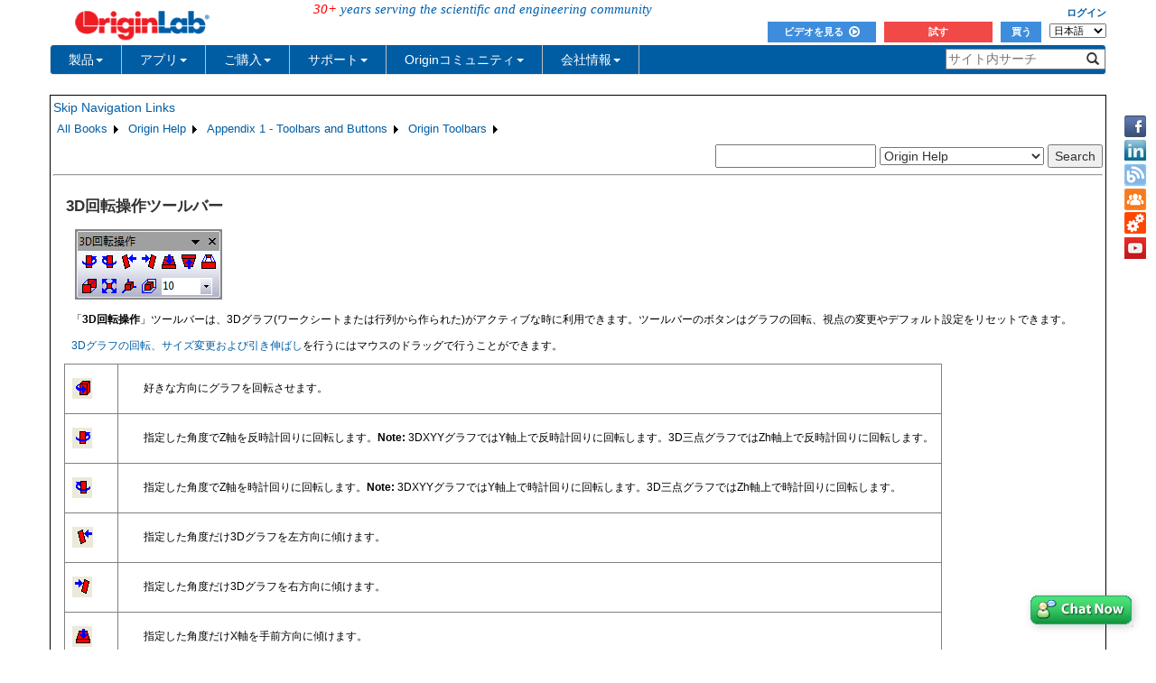

--- FILE ---
content_type: text/html; charset=utf-8
request_url: https://d2mvzyuse3lwjc.cloudfront.net/doc/ja/Origin-Help/3D-Rotation-Toolbar
body_size: 38874
content:


<!DOCTYPE html>

<html>
<head>

    <meta http-equiv="X-UA-Compatible" content="IE=edge" />
    <meta name="viewport" content="width=device-width, initial-scale=1" />
    <link rel="stylesheet" href="https://d2mvzyuse3lwjc.cloudfront.net/global/bootstrap/3.1.1/css/bootstrap.min.css?v=202407161109" />
    
    <link href="https://d2mvzyuse3lwjc.cloudfront.net/global/yamm/yamm.min.css?v=202407161109" rel="stylesheet" />
    <link href="https://d2mvzyuse3lwjc.cloudfront.net/global/originlab.min.css?v=202407161109" rel="stylesheet" />
    <link rel="stylesheet" href="https://cdnjs.cloudflare.com/ajax/libs/font-awesome/4.7.0/css/font-awesome.min.css?v=202407161109">

    <!-- IE8 support of HTML5 elements and media queries -->
    <!--[if lt IE 9]>
        <script src="https://oss.maxcdn.com/libs/html5shiv/3.7.0/html5shiv.js?v=202407161109"></script>
        <script src="https://oss.maxcdn.com/libs/respond.js/1.4.2/respond.min.js?v=202407161109"></script>
    <![endif]-->

    <script defer src="https://ajax.aspnetcdn.com/ajax/jquery/jquery-1.11.0.min.js?v=202407161109"></script>
    <script defer src="https://d2mvzyuse3lwjc.cloudfront.net/global/bootstrap/3.1.1/js/bootstrap.min.js?v=202407161109"></script>
    <script defer src="https://d2mvzyuse3lwjc.cloudfront.net/global/originlab.min.js?v=202407161109"></script>

    <script defer src='https://cdnjs.cloudflare.com/ajax/libs/mathjax/2.7.4/MathJax.js?config=TeX-MML-AM_CHTML' ></script>


    <link href="/global/OriginHTML.css" type="text/css" rel="stylesheet" />
<title>
	Help Online - Origin Help - The 3D Rotation Toolbar
</title></head>
<body>
    <form method="post" action="/doc/ja/Origin-Help/3D-Rotation-Toolbar" id="form1" class="container">
<input type="hidden" name="__VIEWSTATE" id="__VIEWSTATE" value="EU3Ffr8E2L/hfNxIX3xyrn7XdRXiBqD2mzaNAX228A7c6DZ2yIcEqmGF0PRtUVD1VSalXaVpkoN/Nllrgc1zBhLqboeEs5rGLFBjjelBPKD62JbSX8p0nQ32TaPKwdLozIABMDQtaqdpvhX48R/ZNRWytrvt2CTMCMX7s8/UTFFtDCXU6+cxekCALYqMgMXrCjZVskP7kcUXWIKuYXchebADFnr9UUd75ebSWt1WcFMH1i267S2SrY0gkxW5xKTPJm0gKSPn5yqgJxwJUpK5gcA9+OUnrV+vYGkr8+iU10ZihGYxZIomBqYfMWhW00dblqhoIIBOr5v9bSe/GNxIoZfVTFKX/mnFLb2jAbPuVM5d36H2RnLwb12BD8Ic0wtGn8mig6C/Q+8CiD5NFqTu3pFSTLFBp7kj23ihEFO6WXwq3Deznmc04HLB78urd4iYjG62KmeMePdNNTOycn5lsY0pN5sXqxUu/DAtMLkuhRLFRnZcuXRVNG1/EteTXSYr4gycRmecWOHcKiRnmbd2tbnMVN78Fx/RJFFAZqqLGwlM2VKUdLOJbOrs/+xMYVr+ymB2GMEA1VvXQC25AdbMcZEoL9bITOfQXqWFdV13qgQnYoPylAcEd72qpvq3nxGOwocjtFbpOYlBZH//oRNYqGWoZrruG9O77xvx550myFZYkRPRXU6G8k5lEnYjo+tNSAI4NaGqU2zCjRBCQp1N32DGGrAfRqOsQTqxBRyXhHvudvyQJ5wjj/+Ztdy3RJb2mSSSGLSOh0XdDMG3Kb2eBSGtKH7tMX9lNPdzAXk9Ndup1eY7hEHb3vkpGuSySPdB9+W1gOgLFdJjq/OKNMLVTwWGCwgGVsV3ZV9XsUNTmv/QsdvllpZ8MMkWsiVqJL8+VguXae7PUYar1gdXIJuuBkgsBkc096KORsnk6M+KAVls5H6UHLr6mOfLDx+2elW7zEkPlX2fZzcnFmPPSyaTXCtGRB/sjryxCMAaz8zFBkb0yu/+9z8AQBwollQ4nWMPD67TU6c7e6UJXSBwJ+SMEGsAdnsBz2V9OswaFQefg5pNqPcp6kZPfvFqFv4NA7r4QQ2S89t6s8q4slEffXMdQxKzo6tfGOXnj+mKeqzlSseHoILSV5iomPECai3qoH8RpVL5U6xC/P3hb7UDn3BRyPpo9ZiuAPc+16VywEWHlHB/n2kfO5CXKKVD7+HP8uMVfEq4VePvTVBP9QzlGhvRKQAhqAO5CZs067B+5Ppc3/g5AVfamc/M3Cf4l/Cq6TTgpzngOsaS8qf/apAIDDMaBCfxhB5aJBX1aFJZRibrgFt7vZ1a22h+C0REdCX4JBrRAu1MVgnMwEkiKHckrToeTlr6Twu0e/H4CnqoK6NIZ5ZI60Y5yvdJyRM9AaYGeu/6ekXVG36tZJ0tNhq/fRU0Zoxl0XDHssetRCmWOKRIyzxSYu08QDpLdguMLo/Hkr67HcDcgV5Oc91CnqOYdIxhbVfTIJ72cF+MY/[base64]/3b/UVstZ3AxvS9ixs8YUzhBl45HuF4P17jrkJ0QikMIDr+ophqtlvzjuDJ+kpiVtNYAjisjBcAVVFNAsEePvkbK8DfRyEclWhg7jOwU1t4h/[base64]/ruRu9ZWSoYAPzuFau+zkXkmh2r2Pu0u4NCGYyaXDm2K2AsquG8iJxWlkNI1u2cwRUyP27rDHRuWfgK3yL0Zasz/TX8bqyCRGFIjLcMob7ZA4MKdBcpmnGAdqq3nlooG6kzh+8zSDHVBy6sCXkMrCQgHJUgE6zDZdGJAlb+Ix/Si9MoEmxI2yiw8B2nHDB59ViXyginQ1/vFRxeDB9I+0vDSvz3QhUwyqYW89/Vt3EX0+vbZmiojXm5l9q1D8W13kxms7J+wDVdX0u9LYCo0r+poh/h2eBZYkvpf5TBbR3LWDKO3lDk4RJsK/xk68mQUVIHsjSl7qmdGfsvvtVXTNWP+ekMVP25aitKKCxu4wu4VIZDeaKlZCL8sN1gu7w6as2h5lnIx74YPqXQ1KVFhtETWvraR/zrTj5kyIEf8/8YEcC64WfokVtpaOPbyM7DNBUFI8QDtibJl4Ab2aW5Gq23Ac3is6QFB35Z2uqE/OO+Hm1boYRUo1s3cBj3pSCrKQI6Y0Z9u85b+nWz7np8OoFOTd2ufUF7ydp6uceYVgeR7a7yjF9RYcmCBMHrblAqPxvQNR8n4z6qLK2nT1GFfIs1TiPVEgRxyh0JLrLGZesN92aEbRBPbQqg9/UHIHpLHSpFSUsALwvNRPUPzOT5uCxuHo1eICXiuPJe22WC1tSXkd2S8xM2Zp8HqnV1dBl8XYqwixu83XwR7yM+DtK0EimGKJGGLZQNBEckZqwiFgSpP2jNFUPiUhWBH8TJozN6Fcj1W+nPKtZLG8fzt3nlS8hUSV7bGotgW/WOvyk9XsoNOybozaFbVuUNWv0UiSp/0lE/25KicuVhor7syqm/iAUyNKvKvdgNAjxmy3MU1X0IMCclYDUxtiYbE1NSexAL7gc1sP7LLS8KJMO7Sp1dBJzlQaeYlMCx1pY2/VAmEgHropm+3ZWGxZypGt0iXHPyoXkxqrWMT60xoafZ4rPQqexr/rNWrriusgMS25Bg4S8Ess8ke1Sm/J3JW69WFiaNLuKMRCjMeTQb4SGu6IBxDL649B2EDQUaSLqVqWf2xwA++ccElK7Nr9wXWKPTnzkTCZcpSou7lWBKYdvxAXCsWBXtDg5KJ/rUist4rhpXsS8KnOU33cA6FrOOprHD+pP+jejqagVZo0pAQVwlWvdR/65UQwjKZj5bZac0OyDVhFdGsYRkUbYyabvirnyMFXSR0/aLm1UHWaskKG3O/2ahlaZVhjojVhh6SkLXY/2NDBVdC6Uez66SbG+rYzarF1xTEJ/0xFHTcAxAqWM8Mnw6wVjhpEHWaS9ZVS/vv+2p2K/9qfNYOfyyB+ENvLZDLzk9vD5NvCKHecrAf7PPoydC2utM77l8D7a6o5EkZnktfxUdt02bwC4FWOKwAbgKUFzc+6z/UI2SYKFwRuJ2syyAdJ26CknVdZKlSotQO9HAjVF/oD5YdbI4cUIEP4+3x8EdNIXRJj7r5Dkx7WVI+grj1KNfbwvQmLjBcya/G9ZmJw55GHbrqgIDjJ2K+bNIio06xJ7F1RISaeQjWi3xzzGLCnuOONunQGeIFFcAUE7Rb/[base64]/D2CXEuqBh+ByX/gjDph920hEHhCkP61c2kDhylAJQT3wXyC1C2zmgP6/yRTPyBhNV9tFXbz0sIpXleCE5e9cOh61ffyFVMsVsumM7d9v6RRtMF4CeNYNtC6WPoXNnBhZJWIStCI/vqN7j7LdV7gb7HdX4aUaWgg/0WPephIY8nRtH8aMKQjraFHT1+KFfS9BrygNI8sIuSUc5O+uAQGti9d5hTILBiqMZgi+XCbWpRgtzNve3rFcn3lT/aGbCT6cwpFZlB8Nwa/[base64]/FEQ1ccz9aIujS0M26qhGqjF3pKym/gHykF9gW5Au9cTaMqpEjYp5K6aLN2/45fcxsdWpal30eP5ocGcp71aI2bFV76ZaZVUtAJZscJmliGZ83IaJQX+fhqp4zb5agYUOdHoj1RhDUqMRg/uSnJVZY4Lg7EBX0XBSSwsTqwmwZ9p5dCyOD35ZUm5YSKiHD1+eSvO+fTy6+LV3qY5SQvKHqbDQXUbXxkHKe5s9ajBfi2j4G498nYNYQDxjJqwU4/6qfs9GVV32QasVeHO+PvkKni9QV58AwCIlH1A7f68k4QUoXdhVDdPMYMNR/VBmVXsJrxTkgyQKkNgoAvrgv1I1n5VYCY8LZDn/8pRNAUSHt4dYkz7Fc6Srt2UwFp9Cj4d9CbDhXl3cnrt2q5l1hcu7f5J4omKJEOrC07AUvr6BqnKcmL/l962EUQbe4PXlGpJMJVeCsOx4E3z8TtW1X8siMeNX+YMMHF/QMmYOf4lOAE5spt1NWK3TzD1qrP5+4j3zcag8CeWC/BGbrFwClfUuTqb1XvivJn/dy8+By5GBaYHFk6OkIT5uGFuTtTCNuL3dErIDZUfway13/kbXAhhby54VDmKHPxafjzYFhCpjDBFZqFEDLIYaLftng4zDoRKmUuzzIRmi0eI32twOCXUSSxzsv7HPyCYFKm6gQytBa64+r/g36pTpUWP32SuO6cuSBNr9iyutnQlLBFFIKX96n10av2kBfMQ76hCTogf0MIIbXlIOAs6f+//i8LJTwTRJmE76grtSiHClIF+4ceRwEPv9LeGqV70opG34mdBmnAfi0NXNSIbeoCI/NXqeyQyr3de9kle3dEBXyJJYwQVEWSJ7O6trv1jrhT39dwZs3qzpJpURP5mKZmVfV87XHEiipdjv3CFXAhUO1aqQyihc1q02zRHhLH487XQg6mHoSMj3I9ZBiaS6E7e7B0JHBnUdEqPNH4KtWIIjJXfhs2hrorlbLJf/fzCmB0pxqJgd+v2Z9M67Kb7VS07G2jjS6XAM4lv7unI75LV1za6RcmIqfxi3r7bQPI0hq5WiWqZOTtsSe+UCDpMp5lczMtvCkXwyHO+h314h5zOoC9C5XnqQpFjNgOKsQev2DqYwRG7VCZcNbqAxM9hcFT0P1McB5KPYN5ugfJzAijCLRyYo/26zoJEIH7jcgmHkt5WmVNLoWMQV+pWs2RkW+pyJjNUv088+NlqhsWIwtp6Iv/[base64]/bOfcbag2Hy11YgX/I6IC/PFbzatlO+VnMYIn0hyKXMvm80qaLSeScjhWi3gQoQCoe6g2BDcCvXAmCp1SCcV8qS9VNCaiYGQHQMYHkqW6BqNpuTE77+5iX81jY362nUqqOV7m5CFXLHvj1xkaGZ8Qi3a3Z/zzwpmhREwsXsevn46Kg9tQVLX6hq3OICDLw0E70rtQRghot8XEJwbRbW7A92n/w+VdWetO3UgtBLHZWlc444ET0jL6MdID0+786XKUyb0265vrigW2AVOpvxKSgFuK9TjzCh/SKqbj+PSCKA4vCiemZVk8r8I41mpY9Rdk6UwxPKocr985wnTcf1pzHterN/zh/fP85Hz3B+zX3FbQvs55f/K58IzHWC73hjuqsrU0RSutS7ZcDtJPUO1b3UX/0JH4QB7PXX5P4iZnKPPiDcQQBOdUql6rFRFnXTzOzWIWRgNiGhVriTTkPSUxK+9LME2OsG1AYj1Jqloblt0OF5LNnOciGz8jYtuKR1BOkfVJXzZrW2ngPVIBt99Opn8SjViMVB52v2YCNzcNq3nCWs6s44ZMMH8C0NMh79mzJgpPycSyJXF1eW/PRK/uXutWa7lGhIKeDvV/ba1oiNlYItbadLcsSqzBSNmwpHACGwHMHO2CwBpY7OgNRkDgyeofpmP38/Eu7ToSybvzHviNdE6eKOqE+0rL0frH+WNc5eJU+T2Zl4EWrjviJlKs2AE1UF78kwwxq+VRjmkvN8JEzRvDWjdB1LF/ZSxeiiS1rtOeGAtHTW8RmrA0RGDbCKsiaW495xJ5NPkuzZM0ZRyNL7kvNzDiL40jpLhGvnNd3j8GwtmjxuKbHHx6vpFmzNrZDjkRlsrucROZJol7P9b97i2hL8+wXGyvnpy+XabOpMT2Am3e5xoOslSIF7FU/2Gi5Fr4jJc96LFbgAVivJc/ClwWG+d8Qx+gMi1AlHM4/BrlY5JwrGQyGgyONQsmp5/Ibpw9ISuhoXFzsOibzX07EXClOP948SWDqwfn6sHf46QtkzaxMrV+b6B+zqoZj3KwC/iJf1sNaIunPjPpxAWzgAsv2KYinMELmTNBXf66xASGn7lpfVuuaYCK95zaKIgLtqRqgY96NSfUtsIMMzT9zCSM+qjHtBUiOlN+bk3XEZ5ar4IQskquUS9qAYlbmMUUW9u7HGsQOGwtI8BQJea4YBeNjViNIgFbcRlEjBI0OG4sdrATjOMLEwM42IHn3O/wZ2Xgniy0Gj/2Hyiz6azDS3E2nyKDRAYfMytzzOq58dg2IsHjssDIXgRfTQXciNEh4WD4W362CHGcTARIrJiIVLgKByTQQwMnmaj7eGocO//j5lXcdpC46HPHqJx5Y0YxG0bf26tPFqJhFKMFkEatFd2woFsXuAeQg2y5XwDgAd2vp/83rS1n1ynZZJI900eaN4OmbgahA5GSkyQuKGzdsTx0udSyjx06GhU8mnSan34oIh4AZJJ4abZuoh0jaIV2tZgunoD5lQMNtpeXNf0BwTONer01ACG24wPnQ1AFLMFpLXx1CSpL0bezL/ujjsQZuIF0EcbvKXs+NO7mAoxaQJCkfX5+k8Nsiy5BoRkbTcxR72j/eTJ5eE+WCbBiSuNRDbc0+P5KI3ApmFGw54SLijjdpDes4plfSdX/FtLTigy46b9NXoYG/[base64]/Q9L5VNRBACx5hc64bGJU9ibl2ff0w2GoCzOEh9YcBFOnhTyoa6b4I7CF/bqFywCQV3p3zUgnDjm7hP+Efe0AmG/rgZHNEAvgiQYcJEHW0eZxyK9UYFvlIDAEQDEVik4cl6muYdTI69A6LsZocjHTttZr7vkO2vHOBooBRomw4zPGW8lAd4O4QmJN1h+k69l+EhK+kA1YbK7a0k5Hi+SFT6ouuF8veqUx/5EZ5Xr60c67QhFAaM/E2Pjoj22roBbav9OKl8huc3xXt54tsxCSCD8xFz4OeNLGyZd9tQAqs4py4FCK0/3G+G4ShlYG263PGKQMwDlp/[base64]/CWgj+yPnJBQR+G4gkJRdGrry56dx1WFVLLFt1WSGlGukagtNdIMbTuL2ni4vLGFXVw/iZLCAjD1QFt1FfjLWjjI8LuAyEy1rwFT/mR2F5EhdXkw0iQHZJl5vb6jcY4+jRgtyIdEXQsnzoV+L7CjtueaK9LeDOICFGyCXDBgIIORbraJl80hU/b3tb0krp5iOkPQ66wXkvRSSPkHhQle6VSMyNdwC5uZLlZEgEmeK3IexPD1lO7pTGL/[base64]//[base64]/tQqkjS7AOYf2zmgSWHbRfUzia8zOPqZQ3DpSgfqxB04l6sSoNiqHR7vPOYXWzSsC5tsI4NwCNRo6Ars1fnRNJ2Bk/97BLh61fXIX7v1UAAtk6NDcQLp8Tz9+ZwLIC4TDLZnx+cMg8PgaZu1h4OvtjDcYb1s4MXvQndEkfD7VunUsKgEFHELU2UDlQ2WJrN3yPwXI/5YiHZ7zMyrX1rTCAkG+yEkEl6Qx8HisrOpCcVuvH6TP+E3/+WG9KZ2DbDFYuzb6aeHDaID1ZVm7XTcD/eOH7DnU1bhJKngf2mcHgYEhtqWx8SWKMMoYN6GLx32Y/fTpWbrYiYL3zy1tquWbyCIqgEvMrpgmiVFoBTuaHAfF3Raw+RGuMEpmoUF431uIMUCw6i6A7lm7sKaiQbcy8g2JOU1Uu85mwYVLTEnLNGppMChetkyuN7TBDK7lkRqes49o2o6A0D+zkOjF74CyXiG5O6w3ct4vhmSK/7o5ONoM3jWdQyNHtsOVya71GOkE60oNATKqVHqcK+qVKkw2bIiZoVPcUwPLZQG+31EqbfwnAutYQtGE/WGYOT4MQNYz9Xv/AGorTv25Fuh6yTukt5+inBezkX1s3iIKb7ecIdNBQtDHARyAiiFhmvm/BpvVkG1Bnpu3HKly0QxRLGuvkAa2KYDlVNzfYfjyFSIAitkfiGyVWcUGL1gOkAYNRu7ntx3XLRLrQT2/8vuKqufN3z10SNCXf82gmAFAL9csgUHMBiuA9d0RXx3kZErA8bZAAymHAG+dwfHhIZCziiV2j5Nkbccs05E3oqmF3Ws86kWcwv7XUziooPtlvOrhpD5DXdiqw89SkeE0uEp23lDoZ3KhHvDCEB8fOwkRgAl2ZCgvjLLkLyoE6kpzjDM/z7U/J4dwMmZRylL3Li4/y1DNlPRDDaXeKJEHEdq9ld2DmyWRKKWxSxhIALXd0pRNfS7Gpf9snwKyTt7htHRtJd07sCGfhMmCLWLPKNoE/qua+umx6GgGXmWFNB/wQv2ImxI606ck3oJvSLP3VG4qwGNSqmXR94bAUSFeqX8bvOBPZQB6MFlD3b8/4R6wAC1yvCxD6HHSoN7FOeH2sSP0l+nJTqSVqax3cFiOW/VcrLppT3GIN6JeHC7qMDqPrbX01g/NVw82QHBIhSUnPmPwDN9WbSfA5XzjbgtkDACne5Qpi9czaCi8fPmNs8h9c4Bt8sbuGmsNgduHLT0reP0MYHouOE2xHNBqCmQxgBssATKJCjJSjOnj/W9ob3N71uCNiBS88ENgS5bjKLqnHf4qHCcbHKN/dVzxKyyKQmX0Lb7Nko6yXIQLk5EOVEUlxXydrpF8ueEv3etkWIreBuyuwzyriXzdqY8kAKMOmxxpsBA05BKx8FIJOWbnH2hMBIBagUU47Om548DJfu0ijKtXLhxqHrZg8L04u3nP4X4JDD/[base64]/rNlcxSEb0+EPye72OyTyZrl+fFrJbCpxuy0zKg1aVFJzLywBlTX8l1QULln+d9ZuyDMA0FfqjGC/WbREWobdkElOJnCqHSqsO6vHBkC0tDihDsTU3WQRSzwB0HIECP+WYCuYefU6f4CNKer1rR6IQltglBffYbCKnn5PUyKYBnHYf4HPiBC7Hj9ndr/jiLi4Phgbe6wbCwRW0rWIGUPumSGdMZslNRXv4hxjixHMPRageDS3EAVk7wA9y/[base64]/kknALbQHXneFoFYnyxi1dcxbeGmiF3dE/[base64]/F+sv/Ur4HZgnyZ5UaNzCVw1ls65sfWE/zmbOPlpPc+cuk1bD7aGYHbSQCdfL/RsmEFKERCJMW/[base64]/bbVbTkKx4Lw0KXoCLPK24EVeXpG/[base64]/Luf3LliYDuXuQ/1v5mcLnCgeaQwXYGAQho+pd1cnn66xQ9m0N9t2/ymBMMvbXVLMpNrhzz7NR+CMWd57VviN92k4FDkGAWLLN+Ru/6/TdbjrJEt9JjYwf0XVY+NChPxtsjuoiDWAKwsUaqtO2ANUxc9/b3zpJApPJr+L1YEZ6WvE9FpY10ZwXs8Y+gIgFYdo36OaBvoq1bWO3SHtgcMPAfs6yarRC/bBRHC3bYCZUxLgCwrYdY9qGzXteL5bTM4axASs0ndh4qmpNIke2k/lBtfljAYfTfixlWS/BvU4pdv/l3sLV+tQrBw/xcWmsHwwqZ1JGnVw5aOzT6vlgjqf00fGEMm34aSnCYGmay/72v/OYzMIdaio99+qBnnGmx142gJk+OaqXbstvzM3XBC/qfKd4mjDXjFAb5Bjxijc9JeT5/aZxn6+M1pj+AGsCx1l9oXF6XyfC9bbDaFF+hMKqG8DHNf84xpMyQWlz1H/Wuqk1U0hFSkSo5rqLMi5Q65a9wShmtjSlA2JibRnSRqP1Ga4P6u9eH+n+oZLzmiadteSqjdgxaxRAJXso/WI2UHEqEIEqXyctkiYejVXEddbnbUeOz4VUfynidHg6cR0kbBwoVzB0fAzvfmnMJ4tJsXGoB2itj4E66tgu2lZ7s1BPq/EC9URvqKoQh6MXtpF1zBVPn3AnKEkQtCfhWrgU5aOkOJ1Jbnntx3/5YvjMijcL/kBahoD9FiMtC2K5s+qHozHUSxXrr8VzqPeFN3BH9grS6l6GFtCpviFnOxVbUN8ZhS1+EXJNwBQhi4eVtMA/QRVc/f2wq4nKT/gnGaeMdWCbILiUJrk444DZYtPHucc4Ry0t9oyGk06ns5ODFCQpOv7S7PqRdX0hcWlJ13ozHCCEQFpO+IBqXfrKeJL24SMFr+gK1zqE6gPc1tTuAZ2IMAIgSK1AwnJwHOGVwSuf+5//4SoCIwVrY7yPOeT2k30XnHxUK5ZT2UFXxaE8pydnPqPBGKKnkMBAdvOS9nQZpjc0pyd7JIuEEbD/YW2lwGIHJnDPsVeE/57Zah61br/R0s8uBXs43cXOpsV2c8Nw8jnwf/cNYGkLlmvjhHb6+feTnaZsuqI9Tue+mAWsFC9AHkZWvHiGFVpErfsazT2FHWWXIrsg44+fZYo7lUQHjc3sbAVPX6AdZGGrr1u/YDDU7jw+cCGSslbm5VtbCmTHj4wppBDXdF1TsPEe0Yh9st2GYbW3FUAD4CBwFcn5u0UQIh77Fmu7cANLeJHIV+gQYcOIMkVAfJnhMq2oOEWX/qaya/oLAx0NyR8nOkk9aneiLUEIhi/aW57rv3WqCfYePxWMKBBI5HitMqsZ1siDLXge2kfhrDFZDHuR8R8S3TabzIadB1KWI3/Urmsl1vPiovWvSM0nGqrqFqCSC2K6F0T8h3LEgualCfFZMaWESbbC4O+u0eYShi8MDmEwkFJkAKKleqxOk6zRf4cA5Ijp4jwz5hnE6zJ3JTczGYczlhgI1GIIRxMxgAPEVaFaMl9C6T8OEYS6vfla6LeY+QCI/uCvIpOZm/ANrlZH9ScDlz2fY3/AvYYfbb1oce40JhfvpSJSHVZbnz19f/KNFl/iZBrZTTXOFVezYb5JX274ni0RxqZPiTlGZHI0/Vb+DF5rVT1BOJEbMhujMSGuSWjiNwqqtM450jDAulrYlm0xgEDt/nzm6OjKq3h2klReBXespFI1dxKvwdynaVl/eWpSQRnQCSmIkKM4aTejmbjTpIC6QutUDqs/mxiVQsdNn2/jK3WVaZq296kyS5pbFhYJaDrJ+qhh19A0YnsD85zu5RdBiW/e2kSj0FcOmbkusPURWw7uYt+/e/Wn3nCjO6UYcT8fBzwCHrPCZsxmOOc7tjBYcdxNt75RM10rLw8Jyei3F7uDyt9sBFY2NK6SAVJ6KxrLeN0BnL7oUswGL1NLPEAfhBXlDd5nT1/JEogsgDvNXd7bLXg3MfvDFrozvQp3KODxaSXWqMbAMBoVrcMRK+ygpu+r7TljgO6JBGOFlK0f2RdrDH35UOUTRxDpmYZlcmxaQKJ5bSmXEyJWd6g5kTwm2KD+Xa2tDBNfxHr/qNESin/6j8oAZgdJacGmlwfFoI+h9ChJYirAK33/gIO4++HIGPCnYV1MaVm+hWdedRbZUwPHsqAHDYLPl8NoWGs0ppBFEiQAKl9vcNRqWzBZSWnb1r4eKQm1er1Z3rJv8FPL2AUtZF3J700X+jAcFBEPPvgZ/+/z9a4sBSmnkZL81qZMIzJwwSh1RPXL7vB0P6G3oKgbw+DdlHAWq/iGvmzSliU4DtSIT9yBYtHcXpyUT2YD9IymOUCnoBG1jz7fAZSbu2PUI9jL5S6yBuR7fz9jcDIQAMOE163RZbo8u6OxTykfSlR3ymBDMc3Y1NGPcSj74DnXf88ipn3jnuE8L258G03BQ62ylR+cPjT7eaX72JNH/W9iJO4/AcEy4cn6d0yioy0YbRQfVRyikkPIT+13HcdKHGDMynYIlFE8lU4dF81/Pz2fFWfmKh2Mx5/w4rv36PN3gF9gJBxlNG7egyd3jxeIEkQS34q655vuQwQmya9eZ2j73C3PbwZUDgrAFWiBn8TeBHUhTau3M4ms1Mn4IePa8YgBNZhKk2rn9qZpPhfA7mIjvlMo5JocLGvJWqcFQP1MhKuVxinpLMdPzcFG50ywfuvth3HMCUqDnn1TEZKy21J2/rFI+8hG0Z995N4EKVeu3vCHyvPtoBz9aJi7lkgmKifes1Pz3VrfMX9/Gs5BFbbUa3xccCmqn07Q3iWwx76fgnV+zZCzz1DZVuY6gJHKtl2hhBdMCm2aVBJzsL7gm/0jOjlkVjlCr69Nz+JNJVplzktFxYwvXrKC6RNWd7ezlMQKfiYoN4ijvAhjrk4IPT60FDfRaOelIKDAFKCIkgsA9rUNrAbKwJej/GUhrOctDU+RBRTqBI7imvt96jyA0yOhSIjvC2hWzw/vuQKIrPBco0gwSEy2ld+EI3jv7FCPkjWLaloRMdCQWuni4e/1S9iOL83+G5mndu6OxLOhGn2IKl5PbhXkyPWzqgytRQV1ZX4fl9oXhMvzbQYDC3jA5ehUQ67GcxBmcnge3IeAHKY8t7n3k6oKJkzm58T2EimJlo7HqSZZm8bwvGVXatLzr1/[base64]/Ljqj+z+velOAqGVmHtbEiqwjGXDh6fJ/F0OnDiw6Y3C7s2Rb8IGLGIybwjz+XLXozP9xIGvS17q6+SAgDW8VllF0WT2SdrN9DHGebM6snQxj2YEu5kMiS2ISVGBjmMGQ0dxDlgawWyRSTjkOR6TmRug+Rofu9Y2PTElDlxsKOcA36YO4kPw5vR5wH/UyuEP30osYOhlEtKTCuAI+mrlNx9FZni2qxd4Cudz9AuqKovwB9TlX/3p1/VfkCrbLT/btnY78+Lpqa2RIC8s9mgxUmYbpMO72y6f7x9dUj3PcMjbQ3zxMUizpJ6x5xdtyoHFGlbV73FA9J9WUBFaZyhaqQEFmxh6Auu576RQ4/6fnlXeCqRU2kt3U9M9t4LRLX4ZEHnaw85m2Ha5UzCjRdSW8L0L0wrn9lN+p86gNXp/Cr1Aju6fKVAjcVo+KmI8GcvV2C+bV4q4kOIVMKsLwXP6sNnw2+7puMDFnugHL1Fc6T8ghh0Q6v/ekQjonLG58V3gnms08rCxPXDJ4MfMd+YPv5lsvons9OMwA5pX9AuIJ1qVZeFdFCaimGDEMibj0q68re2huWglKRVMc/jyBXL4PcwrQiI/5xtdk7/0+gxmw+dtLSe3NoAQIkqLSuUlBs450tChUWNEyIGaHvD0Oi7kgHecNxro6g9u0N64+jkUT35F3U1X1Rh00irU7vLB4qXMXFNyiVHoW42pkaPzKa7+DEy9M7xrcJXmJi7dAARFjwPI8IJLVlWkCS1K3eQSx9xbjOfvFPlwMi9pKbOWPjAHx/Njrx2Kycl+ZrFFdRQkY/EFqIVVfBnyrl6xtIagAAlSZZmT+q4Ax1irzzKILbMBvodBhOmiRduV/bMb+z6xB1A5C4KoMqcXDUK8SQINKC1fHuxKakUCNpQ3T6WDP7rMh2Pa76KRz4RGtUEhgfW3iPVLu6y1YFkNaznhoOy3DoUQt769puX8KMUW1n8Xq6a55E/jB5LZN5CDJ84FZowBhgdVgBF7KDOYPf89KSYy3Fv7CoBwAErP2x6kb1ubUHBdll8BErFoQv2as7yPxQQ7xeR/55pedExVBeNBE0dNkwlo7/c/8HHK3GwzdrbkkXhdrK3qaGhbUt2pkTGwDn+YOUdBPHXE16NJiZw/EPAVYfY/Xp6hvkoya8sNDEyArHqCRmB7V97xIsYDuqEv3FE9iPc4IpOUBt4qg4iThYzQZKeArKZaYNuNgrgSkP9/8K9H/[base64]/AWFqhCQTb/gWUTFDPYuh99Wn301aC3ltoppG5DMlK/+m+zUQIddhIZs/0LAauojHmuqtBbNhC6Alm98fCYRifb9UME+C9Fev6mLDaz/fCxhpSCTAvv2uoOBY68oj6uJo2ohGH8251vKRp2bthhbe/cPTirMII9Doei019cRJAlZK+uVu0gVD+56nDFBoNWBOz96D/0BEJuBfnvfWoeQDoznA2/QAfDF7qRPe0YcXUPqSir8XMhnLl68pRJ5EVa5LMl8THvpl6SBsLGM8btwYdbB7Gw91XGA6/odt/M5BPpJFlp5jUD+I8IAmpnbuFTpWs7jGB4hXoaO/1uF+a61n8HDFNlI51r6sWd880krMVDsE1vKJ4rPlRooUHPAfK6GhoJZ4NO8F0CdLdfjSxi95P+On29qUZV8gSWDMSMycfJyuUZU+5AYL36BX8DZL2s0PHEOPpXTCQItsdCpu5rs/HD/CfeB3b4SSKwDZCxbcsy6jTSp2T4DANxBuFtH5Vfg9XaoYo02QecUntiYtkTrXE9B9qpEJ/[base64]/j01T55+PXKtmtFOuMyYJ4HUUgS3fq44iEQCVwigUb2uY3Lr/0VPsEk0LYxebt+y9ATf+J+TUOaKxu+stQ2Kqme+jv7LuPgEOq2R0JpnSwgWxyANzEJWvSlNKc4OAGM7gCL7lg8MQOedT2DMMHbcxtE8Buv3/aV8amOWTsdovxdPkS01gBj/oy54ahkIURpI1ZXx+Tp7lxoJq2x9oSc1IOSA3j1Pmech3YKJjiwomPiv9D653UTzzWGy0le6DHpIH7bjsphDrZ3lsBmhdba1t9+V2N7T6M2CYIC0of1SMor/n6m85oKpgXNjCszV3iS088IhygdAgyoB+nOilxTjBLWxgXQOW5Z/4gP4esRxwltTe0LvA4eyDw+ymlkI5my/jOAsst5xSzX6I41bb+93PP2b/x2BNaxz0604pFPq2aTPywzONkGHrXr5YKtLpQgU8uvuwD5iE0Z6v0uTsoPvStsCX/AX4QB3mfuTGJ3ajF16nT6p49IIgMM8OSIo0+X5/[base64]/msVmldQjXSk1YBOzc2ne45cPJdUOPYoRRPMTKqIGktBp5donk46/OTmKlW3jdsirIsWVFHOj9pietd9N7qmjcLgi9WT5OYqBwKUTB3VjHBVhsr2T1GWOFKh8A4NUcJBaOXBPJTzEAbvTXetzS99Z5u2vHpxTiSosaxB3lcRVlQOkD/XVveSdqz0yg6dO3kFu/gYk4fxJfZuh0folAzFVZ0+pWbhQMmLnWi9T7NvygC12GF+5Oa2bnLBQ59qDQl/EtSSe4h1bcGhrWu6LGZHUbCyUPWsVGUMnzCHNQs5SbB9e9/EycI4SpfVPwtVl9IuSOw59m2UCJxfSAPZXMNHRZzYk6ANwKjdcE0yQQPP3GToRb+xmK3H533m7qEmxZ5qHuS+5ZamrhJQ1r4ye5Ald188DK9i8zNczZtmWJJBG/AJAoITg/N6IZDFF3Qyf3EdJ7hGLlfJ5OtEtUxkW1Si2yJO49VOXz2nI2cfQGf+SaA+8LritY2CkFgn9x0/skR7qEFqONLEpuMg/CMd4Jj8TLr5uK1WudZp9YQSCq6H/mqrGtn0AdH3kkJI/gQE4FUYpwPqT0IO9sdyDtK/YCpCqNOn6f16m/RocmEv7DaTUcyxCI5qQw6eF0JfjwfPr7740hLuc7si97DHjNoomzzTBRlfRC8mzbEDPnYmrJkmxnTA5NBCAM8FarAzzOh1jlhIOWdl97vj/afr5P5ST0zvZLYcb3vhdV7d5GulcZaQQ1ro+nnAQg009DI6S/49heR6DeI2M6cdmO6UfpGuuzDO/pc2Hvaqxkd32co/ts3WXZCXACqIUYHKph3UNOU/qqwjcY3f5lmITjDWzwHcV6Km3sK4syUXZKwPoKohGzy50dcdfPZAAkDqJw8jGvIXL/pmmRjqawv+PtQVCYzQ7Oc89O/fOpjNyedmb7oSDN5rvvd9YzXAz4QxGaWh3vAbSW7+s3rM2czRtmI6C7dEPh08UTriw2Gd5mODSMTSqOfv7kjLJ4hXylnttZGPeRjMWMBHNJET+9zXzEiUU63ZtTgW3ACMLb18wEWJhmLeQTEI/+PK/5c62Kl9s5TYAj+Ixq9hBqqcTGWuwq9OmgVnB1vFvhc/ideYIvHI5GgQ/[base64]/j6KXNvJZpPSqYCxbhbCeO2dm4mBNsgwe7RgFW8Ao+0ZASXJVu/e81kSFTuyiTH+Fkhf2RoJctkA1GYEKO4lNaQ+nclYpaR7sPoXPLEVeb+JlFuTE/cdTa6NDTaTR+Ay5rlswQIVaHQmGyGvGfh58zjMR8HgcCB+eJ5d0868+shjTYRvz7O9b2ycOH3Lz07Pek0F88+0Ia1VQg4rYauf+lhI+vGa43fJ9aAgXC52Z0k857PcXV0zqCz0M/5EkXfOB4YZgggu7nbPOiJ+mf72hLSQjedkH5uZsU4vu9APjET4pffk+bAUpnQm5dDELxotPTNA0+K7/DYp8+A7Twa6ebhBnbRWa6HpvSt7nX8jEBuLSW9ZsQ2P0lKoTXcwfHiNuWRh2FuWuyeFzPEzwHFQi6+sZtM50hQWM7D0KxYevECJEgVZePtPotMAFTWopjFHpWAz4wOpoo18j5fjRyVCYZbAmkCZc/EFdr4k82u8BVKaU5fbUk9D3PpwR3yj/ArRLQZe1ktO1nrWPwoty+qdMWpqQD6zXciIj8g1/Yev8C1nhl82xEFxAdwLyOJXJ4l/L7JOuVNRzeSMbbbAxkY1TTpHb1O+kRHKVXd71n+iFyiuGgE8WlzqPahtV11qvZIKRwkpi253f/bLiq/1ye+voEetr27GjpQuWXfuRphQTYkfwpuDQRrvF2KNsR2Im4/UN4Ca6/PCZwbOPdWSS1YbsxipES1nw6Oj7KIS45Q77NiVX7DQSO6afQOHGBkO129cvIH+287JgaCWQemCtjF1a6evu5+9v3CtyQt6LXu+aZA2MnOb3DQF/KFoeRHQ0P7diyXF548LNHKzUd/YkEFkJvmurbS1ZXx/PImxdvFputDlg/a5CVOjOilJ4Is2BUqoKSKApyHRYBFTF4OBTvXRd7HKRJRJNhjjfcYR9Rl1WzKjF7JqTiGOWsGI6OhV7R9Q0gVtUz6k7EPwgvcze8OQIVhPaHMy1TctvQk+LF/jG7trBlZ1qlSmcLDA/kXNGuo7mYRMkdVs6iKrQEZaT5R5NA+bYXBcnAKwq+8Dnb66a+ny5NBMxcamEKxWUcm03bfvu+V54dDaHkh3yFdC3iAG72QseZtYRuEeVOFIU+mZyq0Q+Snh/bA78l8PP+wc7f581mAdeZfWGo5/dUDKeYvYMirCdTDXCaqL5bE4XQfoRBoLWji7bMSfzybrEQtezrI+lJALVfNtdZpwJF7pdM+0EW+2u2uQ6X6OjMYddii2Re4HdzyD8VdtWQXFf6dOJzDnMHwf+w6rOVRyavKGRG05FwGp5Wc788PnYAaVFz7x6qkiEAS38m6L+/+pgeYDLeVeNeBWZ9V88FNyILZ0L42ANiusqmwf/HhCroiVAo+YzmdKGbxyKBLRgmn1hCjLjKa4Cpny9vgq087vegP6At5xdHjbt5NPbbhYSj6yd2RVShsq8tk4WFTjnhzwOyZHFZW7zs668zG13FvLokZ0yy/fk+cDIn9hgbAseEnehM5BiN7SA9zHGwznrwoynzyQx0cAGwF7PQTIVTjqIU8I//818KOff/b+WiHnpbfzTW/AIF/N4+FZlxkHca1tQ+Io8lcZ+k/w4AZfcSFi3feU6vf59OGADeDpi3quMlJAwLCfPdlhozbKal/[base64]/[base64]/hIwQE9okyhvNzarH7DevZuzH6Iug2ZpRxk2PyKkZo30cSeiXQrdYxRodySpPmEi6cbpPK2BkSKKQU/bPeC96xhZ8e705M9kcDNND6gRrOF0KarW42zd4awlo0uit17msZHqu+OuED06dKA6PaV9ISmgFB57+UyNiHHWi5E/bgxLeZYSG1a27ryL7nGaeZqXniXNV93CKjSgOCe+0EU0Z+ZbMK1Mfuz4M5oB0ELxle5ri9MRGAvmgNG1BM7FOPiZtnhirLc45jNzjVYgG1ez0YRPkpFdaOGmqFLfm11MgxCG6hAblXErpA9iFRBY4ToDD1XYp5ZzuNwCKBOMuXmw5VEpDQhuAIdTubmIMpz54DeFK/6yiGW1AgTd++V5R2a31HBG3jd4U5NiCuXq5NqetyLxEpEJ61o5ufEiwIfD4CPxXpwZZskdeP1OejI7pbt+yUqr0tDE4jOTqJ2JGuM5fbvZYpC47zzgQTwI64ifkpNosXtwCZ0mmwAdOw2mxV9RFkyU34hquZ/I4yEI12AtG6+WNUHLkP/5HMy93A3wQy4HznTd5GZfQ7PrltB9dFqvWL+yyl8zqWVqw0ZIA7BuKGP2iyijPVya41ceTBa+LRaJPOlMBYjnmDlRLLBjTU7gH5isHhvjit/[base64]/[base64]/6+XXkpCPPEkJBXuY4kCxFr48J6ll1pHcn/DKRIdADpVp0ooHV10bg4hFwjhcClhYeOW+YW1/JU5Qftt4SOlNYvO4hzjq2lM0Vo5lbTxaWJKgFWN8zyhIlwm+8ykxR5GwSl5CxfNPYH5Sg12ZE77wSPxBEfZAnBRXrCqrZzI70GuhSery3qHhpVRwZk3jLZvUdLhm67N8D6kUDxaw2fJyA+mgVtBx6Y2YPUkkf+G4nnJx+tGv/ytSICACbTjtat5Rp1rHKthoV7GE9aWf6ty9QJszE3x7o6T/9EwExdZVBHfB77jzSY1aprNsOjrzr1A6uqUNTsCHzZkIJkOuZVy5Nit3/KqrvNieHcqF7Py08iBg3ZYfih8kI+ya+bNuBtxcv7w+Hv3S4x6PshMc1N9mS3Lxkb+DO1OiRh+imQaNKHgrdGA5LuI9tmXOl5RkRJIjHPm9a5f6Z0c7CjWrLIGDc/Np3yTVPIb7kEWM2PQDzprqJEQRqwsUYapMX92JT2AUJzwz2G/oWb3b6DSWfHzU+f+ZfCDvQ5BUEk5eWCB9IEWJMTNjW6fFvzyag2Bn7QXW0Cu201DsewwhUzcem/vzWJiDdX3w3dPq52/qTX4u6eV4Y3XUPp0Rvfp+tCfZmAFGLVY10E/Clc7Y9FIVGjaMIIjD4aAasEDOUfILrzfVnj3T9UHx9QbG99M4dW1BVLyabB/ldgGnDdeqrFoxBxrRY9hq4mhBycxeF6FD39S/iR22MfaJ33njqnsAuWoW2yToksKqtM0+pcTF2n7P/DYVNgMT6zN0yNrPA3ukvxrPSEgIVQzkwJ9GJ53vmykQq+WKEUghiOLV7AwUOB7UOMklv85Pa72+MILOg4w3parNiltXlgANKR5G9a0MxwDNWNmfDKvBebGYZV7Kvp6+ndvmaWzOhA9RMmWtM4tV6y2KXxDRTH6/IIaBAV1Jq0bcCW2C/CEmvoXKm0kHPP3H76Hr2X5At+T2Ir9W8Jub0XW7JYBTlwkmXfTXZTMm9cjhtibFaBGbbG2AKpYDhpkUQOEg0D5BUMC4xf2axqxOKwVs5InRDqUevL4Jx7309XD5AgStQSp/mvpO3Cf6xWTXkZzTHpkYbGU/QZJjJhSchhhLx1r0futCfdrGxL/VhIQsoxSSSep85b1RU2vSEQFXFTBozY1qdrUAV0qmryzE8RIYlv73ijHiT0e8tXlyzh5Msspbhqaf7ljFP0n/kPxs8PlGaYRG85P6cBIMFFpXrPUb4YlIxSreAOm+NrvaeJigrXVe3yvCm/wFE8iiBdctxIwuWcgjzrcfXYInUiHnvhDwqz/OqhGoOfDFjbiUsbLrzPn6mOhmR+IESKMmhbBZbFLG+XNKmpep0maJH+hN2h/[base64]/KhKu9HYbarDYicLQzJDWLrsnsI4Bk7WWfAOL29GUIwH2DNGwOprMTpdRUTjx0HlndBuQMA8hLHo+sFd84DebkAAZdTohKP/Gp/BFx/RCP0jNGqv1vLA67rI7GsBF3ehv0S1zdx3Py+7UpSBidCsEq5o5HoP6KCjPOuIJZIrWhoC7Gg4540taGHz8BfydUTjwM+ZRU6cwRV4vywOMZO4cD2jW32+V7KnDG3LNKGHYCraPcyC7OtM8jJ8MrzUoO8q7lsyLGrVoC9vs3XTNEFRL/wwkNka+qozs3Wh4ORtQbmxSZr+U59U0+CvHyuyf8naoV02ywTAFq6hSLsvUIdWPseKCdU/F5OaaYY+5CiLVNufq6tfwEEZfUe3WrDmpYbPPz7EfltzzVdMTSCVEnrq8tHeT9qC3uZqgSq2LURy2MIEMIqpwTL8Tpz/wm1+AIzP8Te6NXHuNBw6FUG2UvqK9MwaxeX7+rBEZP1etXhh9PyCFuIFHhYN8uNvLDxOSWWz/iddbMToIzjKtqVQr2wDaiV2NmHM3lvmrOpHR89VnUjAfaRVAV4VFn9X5Ki8ztTuOS4pLBjUed1mZpDy1BmjNIShm6PqtZi6AWA9DZLjWN5Hwjk9n7cA/JNbqxVuBvANlaGY5eanvBsNOsBgmYBy132m9pkCtICWadBXSbsh2Kio49fqqGmBTpBWL4HaGKVwNyKvukaUJGhSbeSbFaCdzxqLV4kiDPTTTwsqtEw0NzidByEu0lNB5LlEMTgh7Pdj2FaH2WiPKdzh1W4Aqtq/+BxenXcpWvm6Um/X3t0Pwp2s8srTgyPMw7wljoeNXSaB6M2hmfTa6Rhqu9QY7HHYBrQzYxRVTsNWIpiH107Ejc9YU8gOYcbfokA6EgU9dwTC+nxdPqEUAU4RVieX4SKn3HOygjfMwVlMbAJUQricXOKDxTv5Xgu31S/OVmvujW32I8UCiU/u7yYIsvlJySHLLk/NBnOsNVvmWrlORu5L0FkeEcndTkG3oMqjSSsCq0wpcf0E6WCbyTQi+ZgPrl6hMyu8ARKDhIgQX6Q8ZR+JPrwxSKBl6gEGMmhWJihv3Q+sHQnyTH+I89Sc9VC+AtiIbx4w/VhoYEoQj2P+iagmWu1kwcHulHvJy6dfC94SDlZ5FNs0iDg7/wtbzcqBBbI6ZSOJu2sn1opf+M2rNKx88h09MuXwpuzTGLHB5+yM11PtvnGC0kiTmStjlAjx2/clXnOhHIw55WoHYSJiDw2POq7m1rd3GsJQiqphlggicqv9qA9Ci5MO1lXzRfNLzZlzS0kTKIEHrNGa93v/MqU4i9+bTmJ8IEkumhPDFJR3Ht/ODuCsxK65lsM/[base64]/DcGKEirEITQt33B29pzLdu2eDRRrW/RDE6JH1VvRk9IXWVpSK8VSnLgBZ2TllTKbK0Z+rDrLZXMFeSemCDc5S2dFD9r2s62CeoHr150j/hrUb/Rq/oRNr+Zq9/Lj39mXR9hQuYeBFFG5LvSG4vdzDe+FCFo2WHOiM2lOoKgld9xnLPm3KUIXGPBwsXuHhW1c9RJ8d/Bh1Iia4ej6QR7ssqFZw/BYzShZtLbZM7XLfZZF8eLuNnc9NVfZVNvHQlfdgSfEiPT7cmE/p9OcL/LKqokCJv45oj+9B6K9i+hGKtoXOAQFc20SO3pIi8GUPQdcLoBT0tBZ+vP77BXUUzUDz9Yv/dFXUC/8S7V/oPdKVDG0zCGwBSmRmD3FudBu+XBKc2fsfNgEuN4SODup9LuNFIjPD42Mm73EynFHdkOFeJsidCXfRQQfFfB0nTlKKg1aBJ4XZX5/y2vYYo72e4F1ssYygLCybgC8x1YTIgYIMKNHytq4DI+KDxgOsihjTFhbXmnF/f1WeDDkJ+1ioLjIXO42k/mAjncV2Wn4du3UtXtfAtT64BbhFbwnfi1B/8R6udDZWTrQtjZnUE6sQyX97YxOR9jl8qyj2QXL3ie8Q6W7XhmVfpcSyM5KEKk8Vg2vfPQ22t1udN6yQZTYrfYMOVcpS70BEetJF1cRJDadufJxRPIRG71PN2GZJbWmHgPh6c828c/4uB4DALHmkFgdsu78RkGddFERcp8931h4GUt8ml1T+CJ3W9v8o/noaRLsW5P7j84cdfBK7Jd6ZgJyc6yJfkA0YOGshBrtiM70OdPtEKPf279qCaB1mAFdkBB9DX/isRn21nF95KvtYg82pSqJzYZBjmvxSZcQCl7HOPIqSOqOZAetLE/BiDlJt+FNWjAVAUhxsiQS22f+zc2q9yHOf0FyA0/HqsC60EEzsFCMyYYhi6MvcBw/KSP+Ej/lTMp12T8IuykID3i0BHJlb8/07uZ7j+JmBzMK/j77fYdTN7adfGD2ayLqH3H4wP4/hXoew6F7J0rUNgzblPOOaJ3eRff2MdigQvsdmed8thdewqD45bplO3djooBIs92RlYeWbD3d0id6vz4wu6HB8Z4yWEtwRgld3YPur9WAYH3W0gj65NTaeEbmC4LNfS2ZU+wZGZA3syPf/1dt8MFw/WH+DEcK9OQ/[base64]/Zu3ZeJZBRzE7EWNG1FUEMfMceTO1DPfoDvs2REr0mm/akUGZE1fK8+xPCJHxes9sPxpZO4y/OGZ8Xru3kAAdS3OA7787oNDO85w8v+wRIoTkMyLo3kI1zS1TWXEbjGxUNA5D93ju5yVdyvYme4UNQKSyvCVjs18llkNGlUdjtm95g6spqENSmCKt/hjDrpC4rQj4a5eG0afkYFDFSrBvfRK+m0J98ow/lSoLU7YN8hF/lGj5mWn05MMCB1YbdQye7gdXsi3F4o5FaY+KUMPUIcUGgxjYqlSxtNNkzhVFaC5jMmvP02TR9zMothifcUZED+8WCeZsDYWskKofMZWBeAEoi0KyvKFDffHAvsN7CyrEa1YldJS9AmlRFihh+4yU5DqqLscl/EqmTWlXmBbfwMQrDXj5+wKQ5qV2oVg" />


<script src="https://ajax.aspnetcdn.com/ajax/4.6/1/Menu.js" type="text/javascript"></script>
<script src="https://ajax.aspnetcdn.com/ajax/4.6/1/MicrosoftAjax.js" type="text/javascript"></script>
<script type="text/javascript">
//<![CDATA[
(window.Sys && Sys._Application && Sys.Observer)||document.write('<script type="text/javascript" src="/ScriptResource.axd?d=NJmAwtEo3Ipnlaxl6CMhvspp9XYI2bo9UgM5-N6hZA3Piy-m9T8lQgcFz-lExhNJPRL60fHHPZBDiOoCdoNQWoiG07q_EZqtkU-QI60QztxuckD9qCis3FgiftvPym88Cu-DTUSwTq4TNS2NV-nwjBWeRPOD5S51wVAvS6EPmI01&t=13798092"><\/script>');//]]>
</script>

<input type="hidden" name="__VIEWSTATEGENERATOR" id="__VIEWSTATEGENERATOR" value="EBA7827C" />
<input type="hidden" name="__EVENTVALIDATION" id="__EVENTVALIDATION" value="VLncmTexDecOhcdLNS9CaGFsyr8Loq5BlIi8B2KuNUrEEFWkGjp3azO3P/MwCLxx7h9jvjw0zX34nKy94kG6rzD07vX41e9G5QZl8/IUiIqCZ9aFGdzFeKi2nyjfmydTiN2CX+Ef9sftYPcwYRl9EMatbo3/cSZgYiNpgkQDa58SeJXMUE0c4N1LOHf8yyd169k3R6en/WwZDnm71gv0BZGGoFOkB6Zy7KYF+XFthO+x4+XsAsAMZgvWZqE8TfHU115NCwAhrNpLKw/HCgt/Egp97MWnPw298H0Ir4F/43ttNSbx0xspQfG4tGSsDUzfM/mbdfTv5JVY2DYyOQb0bFzEYuO/cs5P/kufmX9w6jWELjTfKXOz+vAg8+0bQ385eEHt7mlId6/Y58AR6z9wPCtsMsOk85/jcAMNtUtHBzIvBpX/Penb6DrExA8JFdXCmDgCBHBwwDqTX5kdpsD8AhYX+xoPzPojfjp2hQUKzWVBJD2PltMOLbLqWRGBeYIC3pCEnh0efOMsZhoeEN2blhEnmyy7tKL5YIAIqoRLYH78JzZGwhHi43IQS8rP2/5pBX+kZ3T8kUlpE2UHHhGV3xm+LEx1vlDaDWSBHTIc2/tw7BkckIrHnf0tTou6ylpOp/NXqvTjyuJeGYIyF6vZ9ynxeddl0rioZv4ZoGZrClCXNgbHfmo2l6dCMlqvlUPGCTTIG4evjhhTr+UFk3yJs/zu7ilcdNC1qPJ+dM/uSProFB0CEKwDVblJuBB90p/4Wu7nLRLtM9NWWwtCP3+78uRJ4LWV14PPFjJZTBk45Ng=" />
        <div class="row" id="header">
            
<!--googleoff: snippet-->
<div class="back-to-top">
	<a href="#top">
        <!--googleoff: snippet-->
        <img src="https://d2mvzyuse3lwjc.cloudfront.net/www/products/images/back-to-the-top-iconv3.png" alt="Back to Top" title="Back to Top" height="40px">
        <!--googleon: snippet-->
	</a>
</div>

<div id="contactIcons-side" class="contactIcons hidden-sm hidden-xs">
    <ul>
        <li><a title="Facebook" href="/www/out.aspx?i=Facebook" class="facebook" target="_blank"></a></li>
        <li><a title="LinkedIn" href="/www/out.aspx?i=LinkedIn" class="linkedIn" target="_blank"></a></li>
        <li><a title="Blog" href="https://blog.originlab.com" class="blog" target="_blank"></a></li>
        <li><a title="Forum" href="/forum" class="forum" target="_blank"></a></li>
        <li><a title="File Exchange" href="/fileExchange" class="fileExchange" target="_blank"></a></li>
        <li><a id="Header1_HyperLinkVideo" class="videoTutorial" title="Youtube" href="https://www.youtube.com/user/TheOriginlab" target="_blank"></a></li>
    </ul>
</div>
<div class="container">
<div id="Header1_PanelHeaderControls" class="row fixedTop">
	
    <div id="headerUpper" class="row">
        <div class="col-xs-4 col-sm-7">
            <div class="row">
            <div class="col-sm-5">
                <a href="/" style="border: none;">
                <!--googleoff: snippet-->
                <img src="https://d2mvzyuse3lwjc.cloudfront.net/images/header_logo.png" width="180px" border="0" alt="OriginLab Corporation - Data Analysis and Graphing Software - 2D graphs, 3D graphs, Contour Plots, Statistical Charts, Data Exploration, Statistics, Curve Fitting, Signal Processing, and Peak Analysis">
                <!--googleon: snippet-->
                </a>
            &nbsp;&nbsp;&nbsp;&nbsp;&nbsp;</div>
            <div class="col-sm-7">
                <span id="originlabServe" class="hidden-xs" style="margin-top:20%;"><em style="color: red">30+</em> years serving the scientific and engineering community</span>
            </div>
            </div>
        
        
        </div>
        <div id="headerUpperRight" class="col-xs-5 hidden-xs">
            <span class="login">
                
                
                
                
                
                
                
                &nbsp;
                <a id="Header1_HyperLinkProfilePage" class="login"></a>
                &nbsp;
                <a id="Header1_HyperLinkLogin" class="login" href="/restricted/login.aspx?ReturnUrl=/restricted/">ログイン </a></span>
            <br />
            <span class="login" style="padding: 2px 0;">
                <style>
        .login .headerButton {
            color: #fff !important;
            background-color: #3e8ddd;
            display: inline-block;
            vertical-align: middle;
            width: 45px;
            height: 23px;
            text-align: center;
            margin-right: 6px;
            line-height: 22px;
        }

            .login .headerButton:hover {
                color: #fff;
                background-color: #1c60a4;
            }
    </style>
    <a class="headerButton" style="width: 120px;" href="/videos">ビデオを見る&nbsp; <i class="fa fa-play-circle-o fa-lg" aria-hidden="true"></i></a>
    <a class="headerButton1" href="/index.aspx?go=Downloads/OriginEvaluation">試す</a>    
    <a class="headerButton" href="https://www.lightstone.co.jp/">買う</a>
                

            </span>
            <select name="ctl00$Header1$LanguageDropdown$LanguageSwitch" id="Header1_LanguageDropdown_LanguageSwitch" class="HeaderIcons">
		<option value="en">English</option>
		<option selected="selected" value="ja">日本語</option>
		<option value="de">Deutsch</option>

	</select>
      </div>
        <button type="button" class="navbar-toggle visible-xs" data-toggle="collapse" data-target="#headerNavbar"
                 style="border: 1px solid #9dc3e6; float: right;">
            <span class="sr-only">Toggle navigation</span>
            <span class="icon-bar"></span>
            <span class="icon-bar"></span>
            <span class="icon-bar"></span>
        </button>
        <div class="form-group search-controls visible-xs">
            <div class="input-group">
                <input name="ctl00$Header1$TxbSearch_xs" type="text" id="Header1_TxbSearch_xs" class="form-control" placeholder="サイト内サーチ" onfocus="clearText(this)" />
                <span class="input-group-btn">
                    <button onclick="__doPostBack('ctl00$Header1$BtnSearch_xs','')" id="Header1_BtnSearch_xs" class="btn btn-default">
                        <span class="glyphicon glyphicon-search"></span>
                    </button>
                    
                </span>
            </div>
        </div>
    </div>
    <div id="headerNavbar" class="navbar navbar-default yamm collapse navbar-collapse row" role="navigation">
        <ul class="nav navbar-nav">
  <!-- Classic list -->
  <li class="dropdown">
    <a href="/index.aspx?go=PURCHASE/LicensingOptions" data-toggle="dropdown" class="dropdown-toggle yamm-mainMenu">
      製品<b class="caret"></b>
    </a>
    <ul class="dropdown-menu">
      <li>
        <!-- Content container to add padding -->
        <div class="yamm-content" style="width:850px">
          <div class="row">
            <ul class="col-sm-3 list-unstyled">
              <li class="yamm-firstHead">製品</li>
              <li>
                <a href="/index.aspx?go=PRODUCTS/Origin">Origin</a>
              </li>
              <li>
                <a href="/index.aspx?go=PRODUCTS/OriginPro">OriginPro</a>
              </li>
              <li>
                <a href="/viewer/">無料Originビューアー</a>
              </li>
              <li>
                <hr class="yamm-dashhr" />
              </li>
              <li class="yamm-additionalLink">
                <a href="/index.aspx?go=PRODUCTS">全製品</a>
              </li>
              <li class="yamm-additionalLink">
                <a href="/index.aspx?go=PRODUCTS&PID=1834">OriginとOriginProの比較</a>
              </li>
              <li class="yamm-additionalLink">
                <a href="/Newst">最新バージョンの新機能</a>
              </li>
              <li class="yamm-additionalLink">
                <a href="/index.aspx?go=Downloads/BrochuresAndInfoSheets">製品資料</a>
              </li>
            </ul>
            <ul class="col-sm-3 list-unstyled">
              <li class="yamm-firstHead">ショーケース</li>
              <li>
                <a href="/index.aspx?go=SOLUTIONS/Applications">アプリケーション</a>
              </li>
              <li>
                <a href="/index.aspx?go=Solutions/CaseStudies">ケーススタディ</a>
              </li>
              <li>
                <hr class="yamm-dashhr" />
              </li>
              <li>
                <a href="/www/products/graphgallery.aspx">グラフギャラリー</a>
              </li>
              <li>
                <a href="/animation">アニメーション・ギャラリー</a>
              </li>
              <li>
                <a href="/3dfunctions">3D関数ギャラリー</a>
              </li>
            </ul>
            <ul class="col-sm-3 list-unstyled">
              <li class="yamm-firstHead">Originの機能</li>
              <li>
                <a href="/index.aspx?go=Products/Origin/Graphing">2D&3D グラフ作成</a>
              </li>
              <li>
                <a href="/index.aspx?go=Products/Origin/DataAnalysis/PeakAnalysis">ピーク分析</a>
              </li>
              <li>
                <a href="/index.aspx?go=Products/Origin/DataAnalysis/CurveFitting">曲線フィット</a>
              </li>
              <li>
                <a href="/index.aspx?go=Products/Origin/Statistics">統計処理</a>
              </li>
              <li>
                <a href="/index.aspx?go=Products/Origin/DataAnalysis/SignalProcessing">信号処理</a>
              </li>
              <li>
                <hr class="yamm-dashhr" />
              </li>
              <li class="yamm-additionalLink">
                <a href="/index.aspx?go=Products/Origin&PID=1029">各バージョンの主要機能</a>
              </li>
            </ul>
            <ul class="col-sm-3 list-unstyled">
              <li class="yamm-firstHead">ライセンス形態</li>
              <li>
                <a href="/index.aspx?go=PURCHASE/LicensingOptions">ライセンスファイル(ノードロック固定シート)</a>
              </li>
              <li>
                <a href="/index.aspx?go=PURCHASE/LicensingOptions">FLEXnetネットワークライセンス(同時起動)</a>
              </li>
              <li>
                <a href="/index.aspx?go=PURCHASE/LicensingOptions">ハードウェアキー</a>
              </li>
              <li>
                <hr class="yamm-dashhr" />
              </li>
              <li class="yamm-additionalLink">
                <a href="/index.aspx?go=Purchase%2fPricingAndOrdering&pid=943">アカデミック</a>
              </li>
              <li class="yamm-thirdHead">
                <a href="/index.aspx?go=PRODUCTS/OriginStudentVersion">
                  <i>学生版</i>
                </a>
              </li>
              <li class="yamm-additionalLink">
                <a href="/index.aspx?go=Purchase/LicensingOptions&pid=941">一般企業/個人</a>
              </li>
              <li class="yamm-additionalLink">
                <a href="/index.aspx?go=Purchase/LicensingOptions&pid=1005">政府機関</a>
              </li>
            </ul>
          </div>
          <div>
            <hr class="yamm-solidhr" />
          </div>
          <div class="row pro-botm">
            <ul class="col-sm-3 list-unstyled yamm-additionalLink">
              <li>
                <a href="/index.aspx?go=Company&pid=2050">OriginLabが選択される訳</a>
              </li>
              <li>
                <a href="/index.aspx?go=Company/WhoIsUsingOrigin">Originのユーザー</a>
              </li>
              <li>
                <a href="/index.aspx?go=Products&pid=1202">Originに対するユーザ評</a>
              </li>
              <li>
                <a href="/index.aspx?go=Company/NewsAndEvents/Reviews">レビュー記事</a>
              </li>
            </ul>
            <ul class="col-sm-2 list-unstyled yamm-additionalLink" style="width:17%">
              <li>
                <a href="https://store.originlab.com/store/Default.aspx?CategoryID=0">オンライン・ストア</a>
              </li>
              <li>
                <a href="/index.aspx?go=PURCHASE/PricingAndOrdering">見積もり/発注</a>
              </li>
              <li>
                <a href="/index.aspx?go=Company/Distributors">世界のOrigin販売店</a>
              </li>
            </ul>
            <ul class="col-sm-3 list-unstyled" style="width:21%">
              <li>
                <a href="/index.aspx?go=DOWNLOADS/OriginEvaluation">
                  <img src="/img/download icon_j.png" alt="21日間有効の評価版ダウンロード" />
                </a>
              </li>
            </ul>
            <ul class="col-sm-2 list-unstyled">
              <li>
                <a href="https://www.originlab.com/brochure/">
                  <img src="//d2mvzyuse3lwjc.cloudfront.net/img/brochure icon_J.png" alt="" />
                </a>
              </li>
            </ul>
            <ul class="col-sm-2 list-unstyled">
              <li>
                <a href="/index.aspx?go=Support/DocumentationAndHelpCenter/Installation/RunOriginonaMac">
                  <img alt="Brochure" src="//d2mvzyuse3lwjc.cloudfront.net/img/Running_Origin_on_Mac_icon_jp.png">
                                </a>
              </li>
            </ul>
          </div>
        </div>
      </li>
    </ul>
  </li>
  <li class="dropdown">
    <a href="/fileExchange/" data-toggle="dropdown" class="dropdown-toggle yamm-mainMenu">
      アプリ<b class="caret"></b>
    </a>
    <ul class="dropdown-menu">
      <li>
        <!-- Content container to add padding -->
        <div class="yamm-content" style="width: 850px">
          <div class="row">
            <ul class="col-sm-2 list-unstyled" style="padding-right:0px">
              <li class="yamm-firstHead">Data Import</li>
              <li>
                <a href="/fileExchange/details.aspx?fid=508">CSV Connector</a>
              </li>
              <li>
                <a href="/fileExchange/details.aspx?fid=530">Excel Connector</a>
              </li>
              <li>
                <a href="/fileExchange/details.aspx?fid=513">MATLAB Connector</a>
              </li>
              <li>
                <a href="/fileExchange/details.aspx?fid=525">XML Connector</a>
              </li>
              <li>
                <a href="/fileExchange/details.aspx?fid=539">LeCroy Connector</a>
              </li>
              <li>
                <a href="/fileExchange/details.aspx?fid=287">Agilent MS</a>
              </li>
              <li>
                <a href="/fileExchange/details.aspx?fid=294">Tektronix WFM</a>
              </li>
              <li>
                <a href="/fileExchange/details.aspx?fid=344">Google Map</a>
              </li>
              <li>
                <a href="/fileExchange/details.aspx?fid=629">N42 Connector</a>
              </li>
              <li>
                <a href="/Fileexchange/index.aspx?t=App&v2=NULL&o=UpdateOnDESC&s=importing">More...</a>
              </li>
            </ul>
            <ul class="col-sm-2 list-unstyled" style="padding-right:0px">
              <li class="yamm-firstHead">Graphing</li>
              <li>
                <a href="/fileExchange/details.aspx?fid=445">Graph Maker</a>
              </li>
              <li>
                <a href="/fileExchange/details.aspx?fid=390">Paired Comparison Plot</a>
              </li>
              <li>
                <a href="/fileExchange/details.aspx?fid=324">Manhattan Plot</a>
              </li>
              <li>
                <a href="/fileExchange/details.aspx?fid=362">Forest Plot</a>
              </li>
              <li>
                <a href="/fileExchange/details.aspx?fid=543">Piper Diagram</a>
              </li>
              <li>
                <a href="/fileExchange/details.aspx?fid=416">Voronoi Diagram</a>
              </li>
              <li>
                <a href="/fileExchange/details.aspx?fid=446">Chromaticity Diagram</a>
              </li>
              <li>
                <a href="/fileExchange/details.aspx?fid=223">Heatmap with Dendrogram</a>
              </li>
              <li>
                <a href="/Fileexchange/index.aspx?t=App&v2=NULL&o=UpdateOnDESC&s=specializedgraph">More...</a>
              </li>
            </ul>
            <ul class="col-sm-2 list-unstyled" style="padding-right:0px">
              <li class="yamm-firstHead">Publishing</li>
              <li>
                <a href="/fileExchange/details.aspx?fid=469">Graph Publisher</a>
              </li>
              <li>
                <a href="/fileExchange/details.aspx?fid=374">Send Graphs to PowerPoint</a>
              </li>
              <li>
                <a href="/fileExchange/details.aspx?fid=238">Send Graphs to Word</a>
              </li>
              <li>
                <a href="/fileExchange/details.aspx?fid=488">Send Graphs to OneNote</a>
              </li>
              <li>
                <a href="/fileExchange/details.aspx?fid=370">Movie Creator</a>
              </li>
              <li>
                <a href="/fileExchange/details.aspx?fid=482">Graph Anim</a>
              </li>
              <li>
                <a href="/Fileexchange/index.aspx?t=App&v2=NULL&o=UpdateOnDESC&s=publishing">More...</a>
              </li>
            </ul>
            <ul class="col-sm-2 list-unstyled" style="padding-right:0px">
              <li class="yamm-firstHead">Curve Fitting</li>
              <li>
                <a href="/fileExchange/details.aspx?fid=239">Simple Fit</a>
              </li>
              <li>
                <a href="/fileExchange/details.aspx?fid=510">Speedy Fit</a>
              </li>
              <li>
                <a href="/fileExchange/details.aspx?fid=440">Rank Models</a>
              </li>
              <li>
                <a href="/fileExchange/details.aspx?fid=500">Fit ODE</a>
              </li>
              <li>
                <a href="/fileExchange/details.aspx?fid=540">Neural Network Fitting</a>
              </li>
              <li>
                <a href="/fileExchange/details.aspx?fid=423">Fit Convolution</a>
              </li>
              <li>
                <a href="/fileExchange/details.aspx?fid=282">Polynomial Surface fit</a>
              </li>
              <li>
                <a href="/fileExchange/details.aspx?fid=335">Enzyme Kinetics</a>
              </li>
              <li>
                <a href="/fileExchange/details.aspx?fid=661">Drug Dissolution Analysis</a>
              </li>
              <li>
                <a href="/Fileexchange/index.aspx?t=App&v2=NULL&o=UpdateOnDESC&s=fitting">More...</a>
              </li>
            </ul>
            <ul class="col-sm-2 list-unstyled" style="padding-right:0px">
              <li class="yamm-firstHead">Peak Analysis</li>
              <li>
                <a href="/fileExchange/details.aspx?fid=524">Simple Spectroscopy</a>
              </li>
              <li>
                <a href="/fileExchange/details.aspx?fid=453">Peak Deconvolution</a>
              </li>
              <li>
                <a href="/fileExchange/details.aspx?fid=451">Pulse Integration</a>
              </li>
              <li>
                <a href="/fileExchange/details.aspx?fid=474">Align Peaks</a>
              </li>
              <li>
                <a href="/fileExchange/details.aspx?fid=395">Global Peak Fit</a>
              </li>
              <li>
                <a href="/fileExchange/details.aspx?fid=326">PCA for Spectroscopy</a>
              </li>
              <li>
                <a href="/fileExchange/details.aspx?fid=551">2D Peak Analysis</a>
              </li>
              <li>
                <a href="/fileExchange/details.aspx?fid=522">Gel Molecular Weight Analyzer</a>
              </li>
              <li>
                <a href="/Fileexchange/index.aspx?t=App&v2=NULL&o=UpdateOnDESC&s=peak">More...</a>
              </li>
            </ul>
            <ul class="col-sm-2 list-unstyled" style="padding-right:0px">
              <li class="yamm-firstHead">Statistics</li>
              <li>
                <a href="/fileExchange/details.aspx?fid=455">Stats Advisor</a>
              </li>
              <li>
                <a href="/fileExchange/details.aspx?fid=328">PCA</a>
              </li>
              <li>
                <a href="/fileExchange/details.aspx?fid=462">DOE</a>
              </li>
              <li>
                <a href="/fileExchange/details.aspx?fid=339">Chi-Square Test</a>
              </li>
              <li>
                <a href="/fileExchange/details.aspx?fid=353">Weibull Fit</a>
              </li>
              <li>
                <a href="/fileExchange/details.aspx?fid=673">Structural Equation Modeling</a>
              </li>
              <li>
                <a href="/fileExchange/details.aspx?fid=663">Surface Roughness Parameters</a>
              </li>
              <li>
                <a href="/Fileexchange/index.aspx?t=App&v2=NULL&o=UpdateOnDESC&s=stats">More...</a>
              </li>
            </ul>
          </div>
          <ul class="col-sm-9 list-unstyled" style="left:-20px; width:77%;">
            <li>
              <hr class="yamm-solidhr" />
            </li>
          </ul>
          <ul class="col-sm-4 list-unstyled" style="padding-right:0px">
            <li class="yamm-secondHead">
              <a href="/doc/User-Guide/Apps">How do Apps work in Origin?</a>
            </li>
          </ul>
          <ul class="col-sm-4 list-unstyled" style="padding-right:0px">
            <li class="yamm-secondHead">
              <a href="/www/company/qform.aspx?s=1&sbj=applications@">Suggest a New App</a>
            </li>
          </ul>
        </div>
      </li>
    </ul>
  </li>
  <!-- Classic list -->
  <li class="dropdown">
    <a href="#" data-toggle="dropdown" class="dropdown-toggle yamm-mainMenu">
      ご購入<b class="caret"></b>
    </a>
    <ul class="dropdown-menu">
      <li>
        <!-- Content container to add padding -->
        <div class="yamm-content" style="width:550px">
          <div class="row">
            <ul class="col-sm-6 list-unstyled">
              <li>
                <a href="/index.aspx?go=PURCHASE/PricingAndOrdering">新規発注</a>
              </li>
              <li>
                <a href="/index.aspx?go=PURCHASE/Maintenance">メンテナンス契約の更新</a>
              </li>
              <li>
                <a href="/www/Company/qform.aspx?s=1&sbj=purchase@1">Originバージョンのアップグレード</a>
              </li>
              <li>
                <hr class="yamm-solidhr" />
              </li>
              <li>
                <a href="/www/company/qform.aspx?s=1&sbj=sales@1">お問合せ(米国・カナダのみ)</a>
              </li>
              <li>
                <a href="/index.aspx?go=Company/Distributors">世界のOrigin販売店</a>
              </li>
              <li>
                <hr class="yamm-solidhr" />
              </li>
              <li>
                <a href="https://store.originlab.com/store/Default.aspx?CategoryID=0">
                  <img src="/img/onlineStore_j.png" alt="オンラインストアは米国・カナダのみ" />
                </a>
              </li>
            </ul>

            <ul class="col-sm-6 list-unstyled">
              <li class="yamm-secondHead">
                <a href="/index.aspx?go=PURCHASE/LicensingOptions">ライセンスの種類</a>
              </li>
              <li>
                <a href="/index.aspx?go=PURCHASE/LicensingOptions">ライセンスファイル(ノードロック固定シート)</a>
              </li>
              <li>
                <a href="/index.aspx?go=PURCHASE/LicensingOptions">FLEXnetネットワークライセンス(同時起動)</a>
              </li>
              <li>
                <a href="/index.aspx?go=PURCHASE/LicensingOptions">ハードウェアキー</a>
              </li>
              <li>
                <hr class="yamm-dashhr" />
              </li>
              <li class="yamm-additionalLink">
                <a href="/index.aspx?go=Purchase%2fPricingAndOrdering&pid=943">アカデミック</a>
              </li>
              <li class="yamm-thirdHead">
                <a href="/index.aspx?go=PRODUCTS/OriginStudentVersion">
                  <i>学生版</i>
                </a>
              </li>
              <li class="yamm-additionalLink">
                <a href="/index.aspx?go=Purchase/LicensingOptions&pid=941">一般企業/個人</a>
              </li>
              <li class="yamm-additionalLink">
                <a href="/index.aspx?go=Purchase/LicensingOptions&pid=1005">政府機関</a>
              </li>
              <li class="yamm-secondHead">
                <a href="/index.aspx?go=Company&pid=2050">Originのユーザー</a>
              </li>
              <li class="yamm-secondHead">
                <a href="/index.aspx?go=PURCHASE&pid=1734">購入に関するよくある質問</a>
              </li>
            </ul>

          </div>
        </div>
      </li>
    </ul>
  </li>
  <!-- Classic list -->
  <li class="dropdown">
    <a href="#" data-toggle="dropdown" class="dropdown-toggle yamm-mainMenu">
      サポート<b class="caret"></b>
    </a>
    <ul class="dropdown-menu" style="height: 320px;">
      <li>
        <!-- Content container to add padding -->
        <div class="yamm-content megamenu-support" style="width:750px">
          <div class="row">
            <ul class="col-sm-3 list-unstyled" style="padding-right:0px">
              <li class="yamm-firstHead">サービス</li>
              <li>
                <a href="/restricted/reg_sn.aspx">OriginのインストールPCを変更</a>
              </li>
              <li>
                <a href="/www/product_registration/index.aspx">Originのライセンス/登録</a>
              </li>
              <li>
                <a href="/index.aspx?go=SUPPORT/Consulting">コンサルテーション</a>
              </li>
              <li>
                <a href="/index.aspx?go=SUPPORT/Training">Originトレーニング</a>
              </li>
            </ul>
            <ul class="col-sm-3 list-unstyled" style="padding-left:30px;">
              <li class="yamm-firstHead">技術サポート</li>
              <li>
                <a href="/index.aspx?go=Support/FAQs">技術サポートのよくある質問</a>
              </li>
              <li>
                <a href="/index.aspx?go=Support/DocumentationAndHelpCenter">ヘルプ・センター</a>
              </li>
              <li>
                <a href="/index.aspx?go=SUPPORT">サポートについてのお問合せ</a>
              </li>
              <li>
                <a href="/index.aspx?s=9&pid=751">サポート・ポリシー</a>
              </li>
            </ul>
            <ul class="col-sm-3 list-unstyled" style="padding-left:0px;">
              <li class="yamm-firstHead">ダウンロード</li>
              <li>
                <a href="/index.aspx?go=SUPPORT/ServiceReleases">サービスリリース・パッチプログラム</a>
              </li>
              <li>
                <a href="/viewer">無料Originビューアー</a>
              </li>
              <li>
                <a href="/index.aspx?go=Products/Orglab">Orglabモジュール</a>
              </li>
              <li>
                <a href="/index.aspx?go=Downloads/BrochuresAndInfoSheets">製品資料</a>
              </li>
              <li>
                <a href="/index.aspx?go=DOWNLOADS/OriginEvaluation">Origin評価版</a>
              </li>
              <li>
                <hr class="yamm-dashhr" style="width:87%;" />
              </li>
              <li class="yamm-additionalLink">
                <a href="/index.aspx?go=DOWNLOADS">全てのダウンロード</a>
              </li>
            </ul>
            <ul class="col-sm-3 list-unstyled" style="padding-left:0px;">
              <li class="yamm-firstHead">ビデオ</li>
              <li>
                <a href="/videos/details.aspx?id=62">インストールとライセンス処理</a>
              </li>
              <li>
                <a href="/videos/details.aspx?id=352">Origin入門</a>
              </li>
              <li>
                <hr class="yamm-dashhr" />
              </li>
              <li class="yamm-additionalLink">
                <a href="/videos/index.aspx">全てのビデオチュートリアル</a>
              </li>

              <li class="yamm-firstHead">ドキュメンテーション</li>
              <li>
                <a href="/doc/User-Guide">ユーザーガイド</a>
              </li>
              <li>
                <a href="/doc/Tutorials">チュートリアル</a>
              </li>
              <li>
                <a href="/doc/python">Python プログラミング</a>
              </li>
              <li>
                <a href="/doc/OriginC">OriginC プログラミング</a>
              </li>
              <li>
                <a href="/doc/LabTalk">LabTalk プログラミング</a>
              </li>
              <li>
                <hr class="yamm-dashhr" />
              </li>
              <li class="yamm-additionalLink">
                <a href="/doc">全てのドキュメント</a>
              </li>
            </ul>
          </div>
          <ul class="col-sm-9 list-unstyled" style="top:-70px; left:-20px; width:77%;">
            <li>
              <hr class="yamm-solidhr" />
            </li>
          </ul>
          <ul class="col-sm-3 list-unstyled" style="top: -70px; left: -20px; padding-left: 0px;">
            <li>
              <a href="https://blog.originlab.com/">
                <img src="/img/blog icon_J.png" alt="Originlab Blog" />
              </a>
            </li>
          </ul>
          <ul class="col-sm-3 list-unstyled" style="top: -70px; padding-left: 0px;">
            <li>
              <a href="/index.aspx?go=SUPPORT/OnlineTraining">
                <img src="/img/webinar icon.png" alt="Webinar/Online Trainings" />
              </a>
            </li>
          </ul>
          <ul class="col-sm-3 list-unstyled" style="top: -70px; padding-left: 0px;">
            <li>
              <a href="/index.aspx?go=Support/DocumentationAndHelpCenter/Installation/RunOriginonaMac">
                <img src="//d2mvzyuse3lwjc.cloudfront.net/img/Running_Origin_on_Mac_icon_jp.png" alt="Brochure">
                            </a>
            </li>
          </ul>
        </div>
      </li>
    </ul>
  </li>

  <!-- Classic list -->
  <li class="dropdown">
    <a href="#" data-toggle="dropdown" class="dropdown-toggle yamm-mainMenu">
      Originコミュニティ<b class="caret"></b>
    </a>
    <ul class="dropdown-menu">
      <li>
        <!-- Content container to add padding -->
        <div class="yamm-content">
          <div class="row">
            <ul class="col-sm-12 list-unstyled">
              <li>
                <a href="/forum/default.asp">ユーザフォーラム</a>
              </li>
              <li>
                <a href="/fileexchange/index.aspx">ファイル交換の場</a>
              </li>
              <li>
                <hr class="yamm-dashhr" />
              </li>
              <div id="Div1">
                <li>
                  <a href="/www/out.aspx?i=Facebook" class="facebook">&nbsp;&nbsp;&nbsp;&nbsp;&nbsp;&nbsp;&nbsp;&nbsp;&nbsp;&nbsp;Facebook</a>
                </li>
                <li>
                  <a href="/www/out.aspx?i=LinkedIn" class="LinkedIn">&nbsp;&nbsp;&nbsp;&nbsp;&nbsp;&nbsp;&nbsp;&nbsp;&nbsp;&nbsp;LinkedIn</a>
                </li>
                <li>
                  <a href="/www/out.aspx?i=YouTube" class="youtube">&nbsp;&nbsp;&nbsp;&nbsp;&nbsp;&nbsp;&nbsp;&nbsp;&nbsp;&nbsp;YouTube</a>
                </li>
              </div>
            </ul>
          </div>
        </div>
      </li>
    </ul>
  </li>
  <!-- Classic list -->
  <li class="dropdown">
    <a href="#" data-toggle="dropdown" class="dropdown-toggle yamm-mainMenu">
      会社情報<b class="caret"></b>
    </a>
    <ul class="dropdown-menu">
      <li>
        <!-- Content container to add padding -->
        <div class="yamm-content">
          <div class="row">
            <ul class="col-sm-12 list-unstyled">
              <li>
                <a href="/index.aspx?go=COMPANY/AboutUs">弊社概要</a>
              </li>
              <li>
                <a href="/index.aspx?go=COMPANY/NewsAndEvents">ニュース&イベント</a>
              </li>
              <li>
                <a href="/Careersindex.aspx?go=Company/Employment">キャリア</a>
              </li>
              <li>
                <a href="/index.aspx?go=Company/Distributors">世界のOrigin販売店</a>
              </li>
              <li>
                <a href="/index.aspx?go=COMPANY/ContactUS">お問合せ</a>
              </li>
            </ul>
          </div>
        </div>
      </li>
    </ul>
  </li>
</ul>
        <ul class="visible-xs nav navbar-nav">
            
            <li>
                <a id="Header1_HyperLinkLogin_xs" class="login-xs" href="/restricted/login.aspx?ReturnUrl=/restricted/">ログイン </a>
            </li>
        </ul>
        <div class="navbar-right hidden-xs">
            <input name="ctl00$Header1$TextBoxSearch" type="text" maxlength="100" id="Header1_TextBoxSearch" class="headerSearchTextBox" onfocus="clearText(this)" placeholder="サイト内サーチ" />
            <button onclick="__doPostBack('ctl00$Header1$ImageButtonSearch','')" id="Header1_ImageButtonSearch" class="headerSearchButton">
                <span class='glyphicon glyphicon-search'></span>
            </button>
        </div>
        <div style="display: none">
            <input type="submit" name="ctl00$Header1$ImageButtonSearch2" value="" id="Header1_ImageButtonSearch2" />
        </div>
    </div>

</div>
<div class="hidden-xs" style="height: 104px; margin: 0; padding: 0; clear: both;"></div>
<div class="visible-xs" style="height: 72px; margin: 0; padding: 0; clear: both;"></div>

</div>

<!--googleon: snippet-->
        </div>

        <div class="row" id="contentsBody">
            
    
    
<style type="text/css">
    .DynamicMenuStyle
    {
        background-color: white;
        border: solid 1px #ACC3DF;
        padding: 1px 1px 1px 1px;
        text-align: left;
    }
    .DynamicHoverStyle
    {
        background-color: #F7DFA5; /*#7C6F57;*/
        color: #333333;
    }
    .DynamicSelectedStyle
    {
        /*background-color:Gainsboro;*/
        color: red;
    }
    .DynamicMenuItemStyle
    {
        font-family: Arial;
        font-size: 10pt !important;
        padding: 2px 5px 2px 5px;
        color: #333333;
        display: block;
    }
    .StaticSelectedStyle
    {
        /*background-color:Gainsboro;*/
        color: red;
    }
    .StaticMenuItemStyle
    {
        font-family: Arial;
        font-size: 10pt !important;
        cursor: pointer;
        padding: 2px 2px;
        color: #333333;
        background-color: Transparent;
        display: block;
    }
    .StaticHoverStyle
    {
        background-color: #84BCCD; /*#7C6F57;*/
        cursor: pointer;
        color: #333333;
        display: block;
    }
    p
    {
        margin-bottom: 8px;
        margin-top: 3px;
        margin-left: 50px;
        margin-right: 10px;
        font-family: Arial, sans-serif;
        font-size: 9pt;
        line-height: 160%;
    }
    .TopicsPathPopup
    {
        display: block;
        border: 1px solid #84BCCD;
        background-color: #FFF;
        padding: 5px 8px;
        min-width: 300px;
        white-space: nowrap;
        font-family: Arial;
        font-size: 12px;
    }
    .ShowTopicsPathButton
    {
        border: 1px solid #84BCCD;
        text-align: center;
        cursor: pointer;
        width: 100px;
        height: 20px;
    }
    .ShowTopicsPathButton:hover
    {
        background-color: #a4d6fa;
    }
    .expand-control, .toggle-all-button > a {
        cursor: pointer;
    }
    .expand-control-text:hover {
        text-decoration: underline;
    }
    .expand-hidden {
        display: none;
    }
    #menu_src {
        display: none;
    }
    .mw-headline2 {
        padding-top: 90px;
    }
    #mw-headline2:before {
       content: "";
       position: absolute;
       top: -2px;
       left: 0;
       right: 0;
       border-top: 2px solid #ccc;
    }

    .i18n {
        margin-top: 10px;
        margin-left: 15px;
        font-size: 10px;
        float: left;
    }

  .treeview {
    overflow-x: auto;
    border: 1px solid #ccc;
  }

  .treeview .selected {
    color: #a84149;
  }
</style>
<script>
    var domReady = domReady || [];
    domReady.push(function () {
        $('.expand-control').click(function () {
            var ctrl = $(this);
            ctrl.next().toggle(function () {
                var icon = ctrl.find('.icon');
                var content = this;
                if (content.style.display == 'block') {
                    icon.addClass('expanded');
                } else {
                    icon.removeClass('expanded');
                }
            });
        });
        var isExpanded = false;
        $('.toggle-all-button').wrapInner('<a class="text">');
        $('.toggle-all-button > .text').click(function () {
            if (isExpanded) {
                $('.expand-control .icon').removeClass('expanded');
                $('.expand-content').hide();
            } else {
                $('.expand-control .icon').addClass('expanded');
                $('.expand-content').show();
            }
            isExpanded = !isExpanded;
        });

        $('<a class="toggle-all-version">Toggle this version</a>').insertAfter($('#main-content h1')).each(function () {
            var button = $(this);
            var contents = button.nextUntil('h1').detach();
            var wrapper = $('<div>').insertAfter(button).append(contents);
            button.click(function () {
                wrapper.toggle();
            });
        })
    });
</script>
<!-- Generated at 1/25/2026 3:50:03 PM -->
<div class="DocContent row" style="font-family: Arial">
  <div id="treeview_render" class="col-md-3 hidden-sm hidden-xs" style="padding-right: 0"></div>
  <div class="col-md-12">
    <table style="border: 1px solid black;" width="100%">
        <tr>
            <td width="88%">
                <div id="menu_render">&nbsp;</div>
            </td>
            <td style="vertical-align: bottom">
                

                
                
            </td>
        </tr>
        <tr>
            <td style="margin-left: 10px;" colspan="2">
                <div id="ContentPlaceHolderBody_TheContentPage_Panel1" class="DocSearchPanel">
	
                    
            <div class="DocSearchInput" align="right">
		
    <input name="ctl00$ContentPlaceHolderBody$TheContentPage$ctl00$ctl00$TextBox_SearchInput" type="text" id="ContentPlaceHolderBody_TheContentPage_ctl00_ctl00_TextBox_SearchInput" />
    <select name="ctl00$ContentPlaceHolderBody$TheContentPage$ctl00$ctl00$DropDownList_Book" id="ContentPlaceHolderBody_TheContentPage_ctl00_ctl00_DropDownList_Book">
			<option value="">All Books</option>
			<option value="Non-Programming Books">Non-Programming Books</option>
			<option value="User-Guide">　User Guide</option>
			<option value="Tutorials">　Tutorials</option>
			<option value="Quick-Help">　Quick Help</option>
			<option selected="selected" value="Origin-Help">　Origin Help</option>
			<option value="Programming Books">Programming Books</option>
			<option value="X-Function">　X-Function</option>
			<option value="OriginC">　Origin C</option>
			<option value="LabTalk">　LabTalk Programming</option>
			<option value="python">　Python</option>
			<option value="ExternalPython">　Python (External)</option>
			<option value="COM">　Automation Server</option>
			<option value="LabVIEW">　LabVIEW VI</option>
			<option value="App">　Apps</option>
			<option value="AppDev">　App Development</option>
			<option value="CodeBuild">　Code Builder</option>
			<option value="License">　License</option>
			<option value="Orglab">　Orglab</option>

		</select>
    <input type="submit" name="ctl00$ContentPlaceHolderBody$TheContentPage$ctl00$ctl00$Button_Search" value="Search" id="ContentPlaceHolderBody_TheContentPage_ctl00_ctl00_Button_Search" />

	</div>



        
                
</div>
                <hr />
            </td>
        </tr>
        <tr style="border-bottom: solid 1px black">
            <td colspan="2">
                <h1 class="firstheading">3D回転操作ツールバー</h1>
<p class="urlname" style="display: none;">3D-Rotation-Toolbar</p>
<dl>
<dd><a class="image" style="color: #0000ff; text-decoration: underline;"><img alt="The 3D Rotation Toolbar.png" src="//d2mvzyuse3lwjc.cloudfront.net/doc/ja/UserGuide/images/The_3D_Rotation_Toolbar/The_3D_Rotation_Toolbar.png" width="163" height="78" border="0" /></a></dd>
</dl>
<p>「<span class="tb">3D回転操作</span>」ツールバーは、3Dグラフ(ワークシートまたは行列から作られた)がアクティブな時に利用できます。ツールバーのボタンはグラフの回転、視点の変更やデフォルト設定をリセットできます。</p>
<p><a href="/doc/ja/Origin-Help/3DGraph-Transform" title="ユーザガイド:3Dグラフの回転・サイズ変更・ストレッチ">3Dグラフの回転、サイズ変更および引き伸ばし</a>を行うにはマウスのドラッグで行うことができます。</p>
<table class="simple">
<tr>
<td><a class="image" style="color: #0000ff; text-decoration: underline;"><img alt="Button Rotate all.png" src="//d2mvzyuse3lwjc.cloudfront.net/doc/ja/UserGuide/images/The_3D_Rotation_Toolbar/Button_Rotate_all.png" width="22" height="23" border="0" /></a></td>
<td>
<p>好きな方向にグラフを回転させます。</p>
</td>
</tr>
<tr>
<td><a class="image" style="color: #0000ff; text-decoration: underline;"><img alt="Button Rotate Counterclockwise.png" src="//d2mvzyuse3lwjc.cloudfront.net/doc/ja/UserGuide/images/The_3D_Rotation_Toolbar/Button_Rotate_Counterclockwise.png" width="22" height="23" border="0" /></a></td>
<td>
<p>指定した角度でZ軸を反時計回りに回転します。<b>Note:</b> 3DXYYグラフではY軸上で反時計回りに回転します。3D三点グラフではZh軸上で反時計回りに回転します。</p>
</td>
</tr>
<tr>
<td><a class="image" style="color: #0000ff; text-decoration: underline;"><img alt="Button Rotate Clockwise.png" src="//d2mvzyuse3lwjc.cloudfront.net/doc/ja/UserGuide/images/The_3D_Rotation_Toolbar/Button_Rotate_Clockwise.png" width="22" height="23" border="0" /></a></td>
<td>
<p>指定した角度でZ軸を時計回りに回転します。<b>Note:</b> 3DXYYグラフではY軸上で時計回りに回転します。3D三点グラフではZh軸上で時計回りに回転します。</p>
</td>
</tr>
<tr>
<td><a class="image" style="color: #0000ff; text-decoration: underline;"><img alt="Button Tilt Left.png" src="//d2mvzyuse3lwjc.cloudfront.net/doc/ja/UserGuide/images/The_3D_Rotation_Toolbar/Button_Tilt_Left.png" width="23" height="23" border="0" /></a></td>
<td>
<p>指定した角度だけ3Dグラフを左方向に傾けます。</p>
</td>
</tr>
<tr>
<td><a class="image" style="color: #0000ff; text-decoration: underline;"><img alt="Button Tilt Right.png" src="//d2mvzyuse3lwjc.cloudfront.net/doc/ja/UserGuide/images/The_3D_Rotation_Toolbar/Button_Tilt_Right.png" width="22" height="23" border="0" /></a></td>
<td>
<p>指定した角度だけ3Dグラフを右方向に傾けます。</p>
</td>
</tr>
<tr>
<td><a class="image" style="color: #0000ff; text-decoration: underline;"><img alt="Button Tilt Down.png" src="//d2mvzyuse3lwjc.cloudfront.net/doc/ja/UserGuide/images/The_3D_Rotation_Toolbar/Button_Tilt_Down.png" width="22" height="23" border="0" /></a></td>
<td>
<p>指定した角度だけX軸を手前方向に傾けます。</p>
</td>
</tr>
<tr>
<td><a class="image" style="color: #0000ff; text-decoration: underline;"><img alt="Button Tilt Up.png" src="//d2mvzyuse3lwjc.cloudfront.net/doc/ja/UserGuide/images/The_3D_Rotation_Toolbar/Button_Tilt_Up.png" width="22" height="23" border="0" /></a></td>
<td>
<p>指定した角度だけX軸を奥方向に傾けます。</p>
</td>
</tr>
<tr>
<td><a class="image" style="color: #0000ff; text-decoration: underline;"><img alt="Button Increase Perspective.png" src="//d2mvzyuse3lwjc.cloudfront.net/doc/ja/UserGuide/images/The_3D_Rotation_Toolbar/Button_Increase_Perspective.png" width="22" height="23" border="0" /></a></td>
<td>
<p>3Dグラフの視野角を3度大きくします。</p>
</td>
</tr>
<tr>
<td><a class="image" style="color: #0000ff; text-decoration: underline;"><img alt="Button Decrease Perspective.png" src="//d2mvzyuse3lwjc.cloudfront.net/doc/ja/UserGuide/images/The_3D_Rotation_Toolbar/Button_Decrease_Perspective.png" width="22" height="23" border="0" /></a></td>
<td>
<p>3Dグラフの視野角を3度小さくします。</p>
</td>
</tr>
<tr>
<td><a class="image" style="color: #0000ff; text-decoration: underline;"><img alt="Button Fit Frame To Layer.png" src="//d2mvzyuse3lwjc.cloudfront.net/doc/ja/UserGuide/images/The_3D_Rotation_Toolbar/Button_Fit_Frame_To_Layer.png" width="22" height="23" border="0" /></a></td>
<td>
<p>グラフをレイヤ枠に合わせます。</p>
</td>
</tr>
<tr>
<td><a class="image" style="color: #0000ff; text-decoration: underline;"><img alt="Button Reset Rotation.png" src="//d2mvzyuse3lwjc.cloudfront.net/doc/ja/UserGuide/images/The_3D_Rotation_Toolbar/Button_Reset_Rotation.png" width="22" height="23" border="0" /></a></td>
<td>
<p>立方体角度と視野角度のみリセットします。</p>
</td>
</tr>
<tr>
<td><a class="image" style="color: #0000ff; text-decoration: underline;"><img alt="Button Reset.png" src="//d2mvzyuse3lwjc.cloudfront.net/doc/ja/UserGuide/images/The_3D_Rotation_Toolbar/Button_Reset.png" width="23" height="23" border="0" /></a></td>
<td>
<p>立方体角度、軸の長さ、せん断、投影をデフォルトの設定にリセットします。</p>
</td>
</tr>
<tr>
<td><a class="image" style="color: #0000ff; text-decoration: underline;"><img alt="The 3D Rotation Toolbar02.png" src="//d2mvzyuse3lwjc.cloudfront.net/doc/ja/UserGuide/images/The_3D_Rotation_Toolbar/The_3D_Rotation_Toolbar02.png" width="42" height="23" border="0" /></a></td>
<td>
<p>回転ボタンに対する回転角度(度単位)を選択/入力します。</p>
</td>
</tr>
</table>



            </td>
        </tr>
    </table>
  </div>
    <div id="menu_src">
        <a href="#ContentPlaceHolderBody_TheContentPage_Menu_Categories_SkipLink">Skip Navigation Links</a><table id="ContentPlaceHolderBody_TheContentPage_Menu_Categories" cellpadding="0" cellspacing="0" border="0">
	<tr>
		<td onmouseover="Menu_HoverStatic(this)" onmouseout="Menu_Unhover(this)" onkeyup="Menu_Key(event)" title="All Books" id="ContentPlaceHolderBody_TheContentPage_Menu_Categoriesn0"><table class="StaticMenuItemStyle" cellpadding="0" cellspacing="0" border="0" width="100%">
			<tr>
				<td nowrap="nowrap"><a class="StaticMenuItemStyle" href="/doc">All Books</a></td><td width="0"><img src="/WebResource.axd?d=YAYach_zykzn7tRotFpEUrS18pFh1T27oRVLsJ4ejBF7vRg0oHz2lJeNER6Zpr4Poe-3r5ihMdLtoVznizXRBVRD6zkUoRCMmc7gOgaLbIo1&amp;t=638285935360000000" alt="Expand All Books" valign="middle" /></td>
			</tr>
		</table></td><td onmouseover="Menu_HoverStatic(this)" onmouseout="Menu_Unhover(this)" onkeyup="Menu_Key(event)" title="Origin Help" id="ContentPlaceHolderBody_TheContentPage_Menu_Categoriesn1"><table class="StaticMenuItemStyle" cellpadding="0" cellspacing="0" border="0" width="100%">
			<tr>
				<td nowrap="nowrap"><a class="StaticMenuItemStyle" href="/doc/Origin-Help">Origin Help</a></td><td width="0"><img src="/WebResource.axd?d=YAYach_zykzn7tRotFpEUrS18pFh1T27oRVLsJ4ejBF7vRg0oHz2lJeNER6Zpr4Poe-3r5ihMdLtoVznizXRBVRD6zkUoRCMmc7gOgaLbIo1&amp;t=638285935360000000" alt="Expand Origin Help" valign="middle" /></td>
			</tr>
		</table></td><td onmouseover="Menu_HoverStatic(this)" onmouseout="Menu_Unhover(this)" onkeyup="Menu_Key(event)" title="Appendix 1 - Toolbars and Buttons" id="ContentPlaceHolderBody_TheContentPage_Menu_Categoriesn2"><table class="StaticMenuItemStyle" cellpadding="0" cellspacing="0" border="0" width="100%">
			<tr>
				<td nowrap="nowrap"><a class="StaticMenuItemStyle" href="/doc/Origin-Help/Toolbar">Appendix 1 - Toolbars and Buttons</a></td><td width="0"><img src="/WebResource.axd?d=YAYach_zykzn7tRotFpEUrS18pFh1T27oRVLsJ4ejBF7vRg0oHz2lJeNER6Zpr4Poe-3r5ihMdLtoVznizXRBVRD6zkUoRCMmc7gOgaLbIo1&amp;t=638285935360000000" alt="Expand Appendix 1 - Toolbars and Buttons" valign="middle" /></td>
			</tr>
		</table></td><td onmouseover="Menu_HoverStatic(this)" onmouseout="Menu_Unhover(this)" onkeyup="Menu_Key(event)" title="Origin Toolbars" id="ContentPlaceHolderBody_TheContentPage_Menu_Categoriesn3"><table class="StaticMenuItemStyle" cellpadding="0" cellspacing="0" border="0" width="100%">
			<tr>
				<td nowrap="nowrap"><a class="StaticMenuItemStyle" href="/doc/Origin-Help/Origin-Toolbar-List">Origin Toolbars</a></td><td width="0"><img src="/WebResource.axd?d=YAYach_zykzn7tRotFpEUrS18pFh1T27oRVLsJ4ejBF7vRg0oHz2lJeNER6Zpr4Poe-3r5ihMdLtoVznizXRBVRD6zkUoRCMmc7gOgaLbIo1&amp;t=638285935360000000" alt="Expand Origin Toolbars" valign="middle" /></td>
			</tr>
		</table></td>
	</tr>
</table><div id="ContentPlaceHolderBody_TheContentPage_Menu_Categoriesn0Items" class="DynamicMenuStyle" style="display:none;">
	<table border="0" cellpadding="0" cellspacing="0">
		<tr onmouseover="Menu_HoverDynamic(this)" onmouseout="Menu_Unhover(this)" onkeyup="Menu_Key(event)" title="User Guide" id="ContentPlaceHolderBody_TheContentPage_Menu_Categoriesn4">
			<td><table class="DynamicMenuItemStyle" cellpadding="0" cellspacing="0" border="0" width="100%">
				<tr>
					<td nowrap="nowrap" width="100%"><a class="DynamicMenuItemStyle" href="/doc/User-Guide">User Guide</a></td>
				</tr>
			</table></td>
		</tr><tr onmouseover="Menu_HoverDynamic(this)" onmouseout="Menu_Unhover(this)" onkeyup="Menu_Key(event)" title="Tutorials" id="ContentPlaceHolderBody_TheContentPage_Menu_Categoriesn5">
			<td><table class="DynamicMenuItemStyle" cellpadding="0" cellspacing="0" border="0" width="100%">
				<tr>
					<td nowrap="nowrap" width="100%"><a class="DynamicMenuItemStyle" href="/doc/Tutorials">Tutorials</a></td>
				</tr>
			</table></td>
		</tr><tr onmouseover="Menu_HoverDynamic(this)" onmouseout="Menu_Unhover(this)" onkeyup="Menu_Key(event)" title="Quick Help" id="ContentPlaceHolderBody_TheContentPage_Menu_Categoriesn6">
			<td><table class="DynamicMenuItemStyle" cellpadding="0" cellspacing="0" border="0" width="100%">
				<tr>
					<td nowrap="nowrap" width="100%"><a class="DynamicMenuItemStyle" href="/doc/Quick-Help">Quick Help</a></td>
				</tr>
			</table></td>
		</tr><tr onmouseover="Menu_HoverDynamic(this)" onmouseout="Menu_Unhover(this)" onkeyup="Menu_Key(event)" title="Origin Help" id="ContentPlaceHolderBody_TheContentPage_Menu_Categoriesn7">
			<td><table class="DynamicMenuItemStyle" cellpadding="0" cellspacing="0" border="0" width="100%">
				<tr>
					<td nowrap="nowrap" width="100%"><a class="DynamicMenuItemStyle" href="/doc/Origin-Help">Origin Help</a></td>
				</tr>
			</table></td>
		</tr><tr onmouseover="Menu_HoverDynamic(this)" onmouseout="Menu_Unhover(this)" onkeyup="Menu_Key(event)" title="X-Function" id="ContentPlaceHolderBody_TheContentPage_Menu_Categoriesn8">
			<td><table class="DynamicMenuItemStyle" cellpadding="0" cellspacing="0" border="0" width="100%">
				<tr>
					<td nowrap="nowrap" width="100%"><a class="DynamicMenuItemStyle" href="/doc/X-Function">X-Function</a></td>
				</tr>
			</table></td>
		</tr><tr onmouseover="Menu_HoverDynamic(this)" onmouseout="Menu_Unhover(this)" onkeyup="Menu_Key(event)" title="Origin C" id="ContentPlaceHolderBody_TheContentPage_Menu_Categoriesn9">
			<td><table class="DynamicMenuItemStyle" cellpadding="0" cellspacing="0" border="0" width="100%">
				<tr>
					<td nowrap="nowrap" width="100%"><a class="DynamicMenuItemStyle" href="/doc/OriginC">Origin C</a></td>
				</tr>
			</table></td>
		</tr><tr onmouseover="Menu_HoverDynamic(this)" onmouseout="Menu_Unhover(this)" onkeyup="Menu_Key(event)" title="LabTalk Programming" id="ContentPlaceHolderBody_TheContentPage_Menu_Categoriesn10">
			<td><table class="DynamicMenuItemStyle" cellpadding="0" cellspacing="0" border="0" width="100%">
				<tr>
					<td nowrap="nowrap" width="100%"><a class="DynamicMenuItemStyle" href="/doc/LabTalk">LabTalk Programming</a></td>
				</tr>
			</table></td>
		</tr><tr onmouseover="Menu_HoverDynamic(this)" onmouseout="Menu_Unhover(this)" onkeyup="Menu_Key(event)" title="Python" id="ContentPlaceHolderBody_TheContentPage_Menu_Categoriesn11">
			<td><table class="DynamicMenuItemStyle" cellpadding="0" cellspacing="0" border="0" width="100%">
				<tr>
					<td nowrap="nowrap" width="100%"><a class="DynamicMenuItemStyle" href="/doc/python">Python</a></td>
				</tr>
			</table></td>
		</tr><tr onmouseover="Menu_HoverDynamic(this)" onmouseout="Menu_Unhover(this)" onkeyup="Menu_Key(event)" title="Python (External)" id="ContentPlaceHolderBody_TheContentPage_Menu_Categoriesn12">
			<td><table class="DynamicMenuItemStyle" cellpadding="0" cellspacing="0" border="0" width="100%">
				<tr>
					<td nowrap="nowrap" width="100%"><a class="DynamicMenuItemStyle" href="/doc/ExternalPython">Python (External)</a></td>
				</tr>
			</table></td>
		</tr><tr onmouseover="Menu_HoverDynamic(this)" onmouseout="Menu_Unhover(this)" onkeyup="Menu_Key(event)" title="Automation Server" id="ContentPlaceHolderBody_TheContentPage_Menu_Categoriesn13">
			<td><table class="DynamicMenuItemStyle" cellpadding="0" cellspacing="0" border="0" width="100%">
				<tr>
					<td nowrap="nowrap" width="100%"><a class="DynamicMenuItemStyle" href="/doc/COM">Automation Server</a></td>
				</tr>
			</table></td>
		</tr><tr onmouseover="Menu_HoverDynamic(this)" onmouseout="Menu_Unhover(this)" onkeyup="Menu_Key(event)" title="LabVIEW VI" id="ContentPlaceHolderBody_TheContentPage_Menu_Categoriesn14">
			<td><table class="DynamicMenuItemStyle" cellpadding="0" cellspacing="0" border="0" width="100%">
				<tr>
					<td nowrap="nowrap" width="100%"><a class="DynamicMenuItemStyle" href="/doc/LabVIEW">LabVIEW VI</a></td>
				</tr>
			</table></td>
		</tr><tr onmouseover="Menu_HoverDynamic(this)" onmouseout="Menu_Unhover(this)" onkeyup="Menu_Key(event)" title="Apps" id="ContentPlaceHolderBody_TheContentPage_Menu_Categoriesn15">
			<td><table class="DynamicMenuItemStyle" cellpadding="0" cellspacing="0" border="0" width="100%">
				<tr>
					<td nowrap="nowrap" width="100%"><a class="DynamicMenuItemStyle" href="/doc/App">Apps</a></td>
				</tr>
			</table></td>
		</tr><tr onmouseover="Menu_HoverDynamic(this)" onmouseout="Menu_Unhover(this)" onkeyup="Menu_Key(event)" title="App Development" id="ContentPlaceHolderBody_TheContentPage_Menu_Categoriesn16">
			<td><table class="DynamicMenuItemStyle" cellpadding="0" cellspacing="0" border="0" width="100%">
				<tr>
					<td nowrap="nowrap" width="100%"><a class="DynamicMenuItemStyle" href="/doc/AppDev">App Development</a></td>
				</tr>
			</table></td>
		</tr><tr onmouseover="Menu_HoverDynamic(this)" onmouseout="Menu_Unhover(this)" onkeyup="Menu_Key(event)" title="Code Builder" id="ContentPlaceHolderBody_TheContentPage_Menu_Categoriesn17">
			<td><table class="DynamicMenuItemStyle" cellpadding="0" cellspacing="0" border="0" width="100%">
				<tr>
					<td nowrap="nowrap" width="100%"><a class="DynamicMenuItemStyle" href="/doc/CodeBuild">Code Builder</a></td>
				</tr>
			</table></td>
		</tr><tr onmouseover="Menu_HoverDynamic(this)" onmouseout="Menu_Unhover(this)" onkeyup="Menu_Key(event)" title="License" id="ContentPlaceHolderBody_TheContentPage_Menu_Categoriesn18">
			<td><table class="DynamicMenuItemStyle" cellpadding="0" cellspacing="0" border="0" width="100%">
				<tr>
					<td nowrap="nowrap" width="100%"><a class="DynamicMenuItemStyle" href="/doc/License">License</a></td>
				</tr>
			</table></td>
		</tr><tr onmouseover="Menu_HoverDynamic(this)" onmouseout="Menu_Unhover(this)" onkeyup="Menu_Key(event)" title="Orglab" id="ContentPlaceHolderBody_TheContentPage_Menu_Categoriesn19">
			<td><table class="DynamicMenuItemStyle" cellpadding="0" cellspacing="0" border="0" width="100%">
				<tr>
					<td nowrap="nowrap" width="100%"><a class="DynamicMenuItemStyle" href="/doc/Orglab">Orglab</a></td>
				</tr>
			</table></td>
		</tr><tr onmouseover="Menu_HoverDynamic(this)" onmouseout="Menu_Unhover(this)" onkeyup="Menu_Key(event)" title="Programming" id="ContentPlaceHolderBody_TheContentPage_Menu_Categoriesn20">
			<td><table class="DynamicMenuItemStyle" cellpadding="0" cellspacing="0" border="0" width="100%">
				<tr>
					<td nowrap="nowrap" width="100%"><a class="DynamicMenuItemStyle" href="/doc/Programming">Programming</a></td>
				</tr>
			</table></td>
		</tr>
	</table><div class="DynamicMenuItemStyle" id="ContentPlaceHolderBody_TheContentPage_Menu_Categoriesn0ItemsUp" onmouseover="PopOut_Up(this)" onmouseout="PopOut_Stop(this)" align="center" style="display:none;">
		<img src="/WebResource.axd?d=flfovlppGN8ii6uRlKVZOhNBf79fmhpoIjUmsG8Ux805ORQPf_k4Z_Xfwjj4KYkWKKjxuOSzW-bhruK-aJSDUdVFOpu0icozdLiJ02VljQQ1&amp;t=638285935360000000" alt="Scroll up" />
	</div><div class="DynamicMenuItemStyle" id="ContentPlaceHolderBody_TheContentPage_Menu_Categoriesn0ItemsDn" onmouseover="PopOut_Down(this)" onmouseout="PopOut_Stop(this)" align="center" style="display:none;">
		<img src="/WebResource.axd?d=q5MZef8MLXrgpV2VtG7gXTEJO4df87-yr8dvTXk9Owo-fDQYy6UhgcWdKp_80T7noVQdeQtv0pLwYl0_zNWzOo8bMpLLjkznDkK1pU7elZs1&amp;t=638285935360000000" alt="Scroll down" />
	</div>
</div><div id="ContentPlaceHolderBody_TheContentPage_Menu_Categoriesn1Items" class="DynamicMenuStyle" style="display:none;">
	<table border="0" cellpadding="0" cellspacing="0">
		<tr onmouseover="Menu_HoverDynamic(this)" onmouseout="Menu_Unhover(this)" onkeyup="Menu_Key(event)" title="Video Tutorials" id="ContentPlaceHolderBody_TheContentPage_Menu_Categoriesn21">
			<td><table class="DynamicMenuItemStyle" cellpadding="0" cellspacing="0" border="0" width="100%">
				<tr>
					<td nowrap="nowrap" width="100%"><a class="DynamicMenuItemStyle" href="/doc/Origin-Help/Video-Tutorials">Video Tutorials</a></td>
				</tr>
			</table></td>
		</tr><tr onmouseover="Menu_HoverDynamic(this)" onmouseout="Menu_Unhover(this)" onkeyup="Menu_Key(event)" title="Origin Basics" id="ContentPlaceHolderBody_TheContentPage_Menu_Categoriesn22">
			<td><table class="DynamicMenuItemStyle" cellpadding="0" cellspacing="0" border="0" width="100%">
				<tr>
					<td nowrap="nowrap" width="100%"><a class="DynamicMenuItemStyle" href="/doc/Origin-Help/Origin-Basics">Origin Basics</a></td>
				</tr>
			</table></td>
		</tr><tr onmouseover="Menu_HoverDynamic(this)" onmouseout="Menu_Unhover(this)" onkeyup="Menu_Key(event)" title="The Origin Project File" id="ContentPlaceHolderBody_TheContentPage_Menu_Categoriesn23">
			<td><table class="DynamicMenuItemStyle" cellpadding="0" cellspacing="0" border="0" width="100%">
				<tr>
					<td nowrap="nowrap" width="100%"><a class="DynamicMenuItemStyle" href="/doc/Origin-Help/Origin-Project-File">The Origin Project File</a></td>
				</tr>
			</table></td>
		</tr><tr onmouseover="Menu_HoverDynamic(this)" onmouseout="Menu_Unhover(this)" onkeyup="Menu_Key(event)" title="Workbooks Worksheets and Worksheet Columns" id="ContentPlaceHolderBody_TheContentPage_Menu_Categoriesn24">
			<td><table class="DynamicMenuItemStyle" cellpadding="0" cellspacing="0" border="0" width="100%">
				<tr>
					<td nowrap="nowrap" width="100%"><a class="DynamicMenuItemStyle" href="/doc/Origin-Help/Wkbk-Wks-Col">Workbooks Worksheets and Worksheet Columns</a></td>
				</tr>
			</table></td>
		</tr><tr onmouseover="Menu_HoverDynamic(this)" onmouseout="Menu_Unhover(this)" onkeyup="Menu_Key(event)" title="Matrixbooks, Matrixsheets, and Matrix Objects" id="ContentPlaceHolderBody_TheContentPage_Menu_Categoriesn25">
			<td><table class="DynamicMenuItemStyle" cellpadding="0" cellspacing="0" border="0" width="100%">
				<tr>
					<td nowrap="nowrap" width="100%"><a class="DynamicMenuItemStyle" href="/doc/Origin-Help/MatBk-Mats-MatOb">Matrixbooks, Matrixsheets, and Matrix Objects</a></td>
				</tr>
			</table></td>
		</tr><tr onmouseover="Menu_HoverDynamic(this)" onmouseout="Menu_Unhover(this)" onkeyup="Menu_Key(event)" title="Importing and Exporting Data" id="ContentPlaceHolderBody_TheContentPage_Menu_Categoriesn26">
			<td><table class="DynamicMenuItemStyle" cellpadding="0" cellspacing="0" border="0" width="100%">
				<tr>
					<td nowrap="nowrap" width="100%"><a class="DynamicMenuItemStyle" href="/doc/Origin-Help/Import-Export-Data">Importing and Exporting Data</a></td>
				</tr>
			</table></td>
		</tr><tr onmouseover="Menu_HoverDynamic(this)" onmouseout="Menu_Unhover(this)" onkeyup="Menu_Key(event)" title="Working with Microsoft Excel" id="ContentPlaceHolderBody_TheContentPage_Menu_Categoriesn27">
			<td><table class="DynamicMenuItemStyle" cellpadding="0" cellspacing="0" border="0" width="100%">
				<tr>
					<td nowrap="nowrap" width="100%"><a class="DynamicMenuItemStyle" href="/doc/Origin-Help/Work-With-Excel">Working with Microsoft Excel</a></td>
				</tr>
			</table></td>
		</tr><tr onmouseover="Menu_HoverDynamic(this)" onmouseout="Menu_Unhover(this)" onkeyup="Menu_Key(event)" title="Graphing" id="ContentPlaceHolderBody_TheContentPage_Menu_Categoriesn28">
			<td><table class="DynamicMenuItemStyle" cellpadding="0" cellspacing="0" border="0" width="100%">
				<tr>
					<td nowrap="nowrap" width="100%"><a class="DynamicMenuItemStyle" href="/doc/Origin-Help/Graphing">Graphing</a></td>
				</tr>
			</table></td>
		</tr><tr onmouseover="Menu_HoverDynamic(this)" onmouseout="Menu_Unhover(this)" onkeyup="Menu_Key(event)" title="Customizing Your Graph" id="ContentPlaceHolderBody_TheContentPage_Menu_Categoriesn29">
			<td><table class="DynamicMenuItemStyle" cellpadding="0" cellspacing="0" border="0" width="100%">
				<tr>
					<td nowrap="nowrap" width="100%"><a class="DynamicMenuItemStyle" href="/doc/Origin-Help/Customize-Graph">Customizing Your Graph</a></td>
				</tr>
			</table></td>
		</tr><tr onmouseover="Menu_HoverDynamic(this)" onmouseout="Menu_Unhover(this)" onkeyup="Menu_Key(event)" title="Graphical Exploration of Data" id="ContentPlaceHolderBody_TheContentPage_Menu_Categoriesn30">
			<td><table class="DynamicMenuItemStyle" cellpadding="0" cellspacing="0" border="0" width="100%">
				<tr>
					<td nowrap="nowrap" width="100%"><a class="DynamicMenuItemStyle" href="/doc/Origin-Help/Graphic-Data-Exploration">Graphical Exploration of Data</a></td>
				</tr>
			</table></td>
		</tr><tr onmouseover="Menu_HoverDynamic(this)" onmouseout="Menu_Unhover(this)" onkeyup="Menu_Key(event)" title="Gadgets" id="ContentPlaceHolderBody_TheContentPage_Menu_Categoriesn31">
			<td><table class="DynamicMenuItemStyle" cellpadding="0" cellspacing="0" border="0" width="100%">
				<tr>
					<td nowrap="nowrap" width="100%"><a class="DynamicMenuItemStyle" href="/doc/Origin-Help/Gadgets">Gadgets</a></td>
				</tr>
			</table></td>
		</tr><tr onmouseover="Menu_HoverDynamic(this)" onmouseout="Menu_Unhover(this)" onkeyup="Menu_Key(event)" title="Common Analysis Features" id="ContentPlaceHolderBody_TheContentPage_Menu_Categoriesn32">
			<td><table class="DynamicMenuItemStyle" cellpadding="0" cellspacing="0" border="0" width="100%">
				<tr>
					<td nowrap="nowrap" width="100%"><a class="DynamicMenuItemStyle" href="/doc/Origin-Help/Common-Analysis-Feature">Common Analysis Features</a></td>
				</tr>
			</table></td>
		</tr><tr onmouseover="Menu_HoverDynamic(this)" onmouseout="Menu_Unhover(this)" onkeyup="Menu_Key(event)" title="X-Functions" id="ContentPlaceHolderBody_TheContentPage_Menu_Categoriesn33">
			<td><table class="DynamicMenuItemStyle" cellpadding="0" cellspacing="0" border="0" width="100%">
				<tr>
					<td nowrap="nowrap" width="100%"><a class="DynamicMenuItemStyle" href="/doc/Origin-Help/X-Function-Overview">X-Functions</a></td>
				</tr>
			</table></td>
		</tr><tr onmouseover="Menu_HoverDynamic(this)" onmouseout="Menu_Unhover(this)" onkeyup="Menu_Key(event)" title="Matrix Conversion and Gridding" id="ContentPlaceHolderBody_TheContentPage_Menu_Categoriesn34">
			<td><table class="DynamicMenuItemStyle" cellpadding="0" cellspacing="0" border="0" width="100%">
				<tr>
					<td nowrap="nowrap" width="100%"><a class="DynamicMenuItemStyle" href="/doc/Origin-Help/Matrix-Conversion-Gridding">Matrix Conversion and Gridding</a></td>
				</tr>
			</table></td>
		</tr><tr onmouseover="Menu_HoverDynamic(this)" onmouseout="Menu_Unhover(this)" onkeyup="Menu_Key(event)" title="Regression and Curve Fitting" id="ContentPlaceHolderBody_TheContentPage_Menu_Categoriesn35">
			<td><table class="DynamicMenuItemStyle" cellpadding="0" cellspacing="0" border="0" width="100%">
				<tr>
					<td nowrap="nowrap" width="100%"><a class="DynamicMenuItemStyle" href="/doc/Origin-Help/Regression-Curve-Fitting">Regression and Curve Fitting</a></td>
				</tr>
			</table></td>
		</tr><tr onmouseover="Menu_HoverDynamic(this)" onmouseout="Menu_Unhover(this)" onkeyup="Menu_Key(event)" title="Mathematics" id="ContentPlaceHolderBody_TheContentPage_Menu_Categoriesn36">
			<td><table class="DynamicMenuItemStyle" cellpadding="0" cellspacing="0" border="0" width="100%">
				<tr>
					<td nowrap="nowrap" width="100%"><a class="DynamicMenuItemStyle" href="/doc/Origin-Help/Mathematics">Mathematics</a></td>
				</tr>
			</table></td>
		</tr><tr onmouseover="Menu_HoverDynamic(this)" onmouseout="Menu_Unhover(this)" onkeyup="Menu_Key(event)" title="Statistics" id="ContentPlaceHolderBody_TheContentPage_Menu_Categoriesn37">
			<td><table class="DynamicMenuItemStyle" cellpadding="0" cellspacing="0" border="0" width="100%">
				<tr>
					<td nowrap="nowrap" width="100%"><a class="DynamicMenuItemStyle" href="/doc/Origin-Help/Statistics">Statistics</a></td>
				</tr>
			</table></td>
		</tr><tr onmouseover="Menu_HoverDynamic(this)" onmouseout="Menu_Unhover(this)" onkeyup="Menu_Key(event)" title="Signal Processing" id="ContentPlaceHolderBody_TheContentPage_Menu_Categoriesn38">
			<td><table class="DynamicMenuItemStyle" cellpadding="0" cellspacing="0" border="0" width="100%">
				<tr>
					<td nowrap="nowrap" width="100%"><a class="DynamicMenuItemStyle" href="/doc/Origin-Help/Signal-Processing">Signal Processing</a></td>
				</tr>
			</table></td>
		</tr><tr onmouseover="Menu_HoverDynamic(this)" onmouseout="Menu_Unhover(this)" onkeyup="Menu_Key(event)" title="Peak Analysis" id="ContentPlaceHolderBody_TheContentPage_Menu_Categoriesn39">
			<td><table class="DynamicMenuItemStyle" cellpadding="0" cellspacing="0" border="0" width="100%">
				<tr>
					<td nowrap="nowrap" width="100%"><a class="DynamicMenuItemStyle" href="/doc/Origin-Help/PeakAnalysis">Peak Analysis</a></td>
				</tr>
			</table></td>
		</tr><tr onmouseover="Menu_HoverDynamic(this)" onmouseout="Menu_Unhover(this)" onkeyup="Menu_Key(event)" title="Image Processing and Analysis" id="ContentPlaceHolderBody_TheContentPage_Menu_Categoriesn40">
			<td><table class="DynamicMenuItemStyle" cellpadding="0" cellspacing="0" border="0" width="100%">
				<tr>
					<td nowrap="nowrap" width="100%"><a class="DynamicMenuItemStyle" href="/doc/Origin-Help/Image-Processing-Analysis">Image Processing and Analysis</a></td>
				</tr>
			</table></td>
		</tr><tr onmouseover="Menu_HoverDynamic(this)" onmouseout="Menu_Unhover(this)" onkeyup="Menu_Key(event)" title="NetCDF Importing and Processing" id="ContentPlaceHolderBody_TheContentPage_Menu_Categoriesn41">
			<td><table class="DynamicMenuItemStyle" cellpadding="0" cellspacing="0" border="0" width="100%">
				<tr>
					<td nowrap="nowrap" width="100%"><a class="DynamicMenuItemStyle" href="/doc/Origin-Help/NetCDF-Importing-Processing">NetCDF Importing and Processing</a></td>
				</tr>
			</table></td>
		</tr><tr onmouseover="Menu_HoverDynamic(this)" onmouseout="Menu_Unhover(this)" onkeyup="Menu_Key(event)" title="GeoTIFF Importing and Processing" id="ContentPlaceHolderBody_TheContentPage_Menu_Categoriesn42">
			<td><table class="DynamicMenuItemStyle" cellpadding="0" cellspacing="0" border="0" width="100%">
				<tr>
					<td nowrap="nowrap" width="100%"><a class="DynamicMenuItemStyle" href="/doc/Origin-Help/GeoTIFF-Importing-Processing">GeoTIFF Importing and Processing</a></td>
				</tr>
			</table></td>
		</tr><tr onmouseover="Menu_HoverDynamic(this)" onmouseout="Menu_Unhover(this)" onkeyup="Menu_Key(event)" title="Exporting and Publishing Graphs" id="ContentPlaceHolderBody_TheContentPage_Menu_Categoriesn43">
			<td><table class="DynamicMenuItemStyle" cellpadding="0" cellspacing="0" border="0" width="100%">
				<tr>
					<td nowrap="nowrap" width="100%"><a class="DynamicMenuItemStyle" href="/doc/Origin-Help/Export-Publish-Graphs">Exporting and Publishing Graphs</a></td>
				</tr>
			</table></td>
		</tr><tr onmouseover="Menu_HoverDynamic(this)" onmouseout="Menu_Unhover(this)" onkeyup="Menu_Key(event)" title="Sharing Your Origin Files" id="ContentPlaceHolderBody_TheContentPage_Menu_Categoriesn44">
			<td><table class="DynamicMenuItemStyle" cellpadding="0" cellspacing="0" border="0" width="100%">
				<tr>
					<td nowrap="nowrap" width="100%"><a class="DynamicMenuItemStyle" href="/doc/Origin-Help/Share-Origin-File">Sharing Your Origin Files</a></td>
				</tr>
			</table></td>
		</tr><tr onmouseover="Menu_HoverDynamic(this)" onmouseout="Menu_Unhover(this)" onkeyup="Menu_Key(event)" title="Communicating with Other Applications" id="ContentPlaceHolderBody_TheContentPage_Menu_Categoriesn45">
			<td><table class="DynamicMenuItemStyle" cellpadding="0" cellspacing="0" border="0" width="100%">
				<tr>
					<td nowrap="nowrap" width="100%"><a class="DynamicMenuItemStyle" href="/doc/Origin-Help/Communicate-External-APP">Communicating with Other Applications</a></td>
				</tr>
			</table></td>
		</tr><tr onmouseover="Menu_HoverDynamic(this)" onmouseout="Menu_Unhover(this)" onkeyup="Menu_Key(event)" title="Programming in Origin" id="ContentPlaceHolderBody_TheContentPage_Menu_Categoriesn46">
			<td><table class="DynamicMenuItemStyle" cellpadding="0" cellspacing="0" border="0" width="100%">
				<tr>
					<td nowrap="nowrap" width="100%"><a class="DynamicMenuItemStyle" href="/doc/Origin-Help/Origin-Programming">Programming in Origin</a></td>
				</tr>
			</table></td>
		</tr><tr onmouseover="Menu_HoverDynamic(this)" onmouseout="Menu_Unhover(this)" onkeyup="Menu_Key(event)" title="Customization and Automation" id="ContentPlaceHolderBody_TheContentPage_Menu_Categoriesn47">
			<td><table class="DynamicMenuItemStyle" cellpadding="0" cellspacing="0" border="0" width="100%">
				<tr>
					<td nowrap="nowrap" width="100%"><a class="DynamicMenuItemStyle" href="/doc/Origin-Help/Customization-Automation">Customization and Automation</a></td>
				</tr>
			</table></td>
		</tr><tr onmouseover="Menu_HoverDynamic(this)" onmouseout="Menu_Unhover(this)" onkeyup="Menu_Key(event)" title="Appendix 1 - Toolbars and Buttons" id="ContentPlaceHolderBody_TheContentPage_Menu_Categoriesn48">
			<td><table class="DynamicMenuItemStyle" cellpadding="0" cellspacing="0" border="0" width="100%">
				<tr>
					<td nowrap="nowrap" width="100%"><a class="DynamicMenuItemStyle" href="/doc/Origin-Help/Toolbar">Appendix 1 - Toolbars and Buttons</a></td>
				</tr>
			</table></td>
		</tr><tr onmouseover="Menu_HoverDynamic(this)" onmouseout="Menu_Unhover(this)" onkeyup="Menu_Key(event)" title="Appendix 2 - Graph Types" id="ContentPlaceHolderBody_TheContentPage_Menu_Categoriesn49">
			<td><table class="DynamicMenuItemStyle" cellpadding="0" cellspacing="0" border="0" width="100%">
				<tr>
					<td nowrap="nowrap" width="100%"><a class="DynamicMenuItemStyle" href="/doc/Origin-Help/GraphTypes">Appendix 2 - Graph Types</a></td>
				</tr>
			</table></td>
		</tr><tr onmouseover="Menu_HoverDynamic(this)" onmouseout="Menu_Unhover(this)" onkeyup="Menu_Key(event)" title="Appendix 3 - Built-in Functions" id="ContentPlaceHolderBody_TheContentPage_Menu_Categoriesn50">
			<td><table class="DynamicMenuItemStyle" cellpadding="0" cellspacing="0" border="0" width="100%">
				<tr>
					<td nowrap="nowrap" width="100%"><a class="DynamicMenuItemStyle" href="/doc/Origin-Help/Built-in-Functions">Appendix 3 - Built-in Functions</a></td>
				</tr>
			</table></td>
		</tr><tr onmouseover="Menu_HoverDynamic(this)" onmouseout="Menu_Unhover(this)" onkeyup="Menu_Key(event)" title="Appendix 4 - Reference Tables" id="ContentPlaceHolderBody_TheContentPage_Menu_Categoriesn51">
			<td><table class="DynamicMenuItemStyle" cellpadding="0" cellspacing="0" border="0" width="100%">
				<tr>
					<td nowrap="nowrap" width="100%"><a class="DynamicMenuItemStyle" href="/doc/Origin-Help/Expression-Syntax">Appendix 4 - Reference Tables</a></td>
				</tr>
			</table></td>
		</tr><tr onmouseover="Menu_HoverDynamic(this)" onmouseout="Menu_Unhover(this)" onkeyup="Menu_Key(event)" title="Appendix 5 - Notable Changes for Older Version Users" id="ContentPlaceHolderBody_TheContentPage_Menu_Categoriesn52">
			<td><table class="DynamicMenuItemStyle" cellpadding="0" cellspacing="0" border="0" width="100%">
				<tr>
					<td nowrap="nowrap" width="100%"><a class="DynamicMenuItemStyle" href="/doc/Origin-Help/notable-changes">Appendix 5 - Notable Changes for Older Version Users</a></td>
				</tr>
			</table></td>
		</tr>
	</table><div class="DynamicMenuItemStyle" id="ContentPlaceHolderBody_TheContentPage_Menu_Categoriesn1ItemsUp" onmouseover="PopOut_Up(this)" onmouseout="PopOut_Stop(this)" align="center" style="display:none;">
		<img src="/WebResource.axd?d=flfovlppGN8ii6uRlKVZOhNBf79fmhpoIjUmsG8Ux805ORQPf_k4Z_Xfwjj4KYkWKKjxuOSzW-bhruK-aJSDUdVFOpu0icozdLiJ02VljQQ1&amp;t=638285935360000000" alt="Scroll up" />
	</div><div class="DynamicMenuItemStyle" id="ContentPlaceHolderBody_TheContentPage_Menu_Categoriesn1ItemsDn" onmouseover="PopOut_Down(this)" onmouseout="PopOut_Stop(this)" align="center" style="display:none;">
		<img src="/WebResource.axd?d=q5MZef8MLXrgpV2VtG7gXTEJO4df87-yr8dvTXk9Owo-fDQYy6UhgcWdKp_80T7noVQdeQtv0pLwYl0_zNWzOo8bMpLLjkznDkK1pU7elZs1&amp;t=638285935360000000" alt="Scroll down" />
	</div>
</div><div id="ContentPlaceHolderBody_TheContentPage_Menu_Categoriesn2Items" class="DynamicMenuStyle" style="display:none;">
	<table border="0" cellpadding="0" cellspacing="0">
		<tr onmouseover="Menu_HoverDynamic(this)" onmouseout="Menu_Unhover(this)" onkeyup="Menu_Key(event)" title="Origin Toolbars" id="ContentPlaceHolderBody_TheContentPage_Menu_Categoriesn53">
			<td><table class="DynamicMenuItemStyle" cellpadding="0" cellspacing="0" border="0" width="100%">
				<tr>
					<td nowrap="nowrap" width="100%"><a class="DynamicMenuItemStyle" href="/doc/Origin-Help/Origin-Toolbar-List">Origin Toolbars</a></td>
				</tr>
			</table></td>
		</tr><tr onmouseover="Menu_HoverDynamic(this)" onmouseout="Menu_Unhover(this)" onkeyup="Menu_Key(event)" title="Code Builder Toolbars" id="ContentPlaceHolderBody_TheContentPage_Menu_Categoriesn54">
			<td><table class="DynamicMenuItemStyle" cellpadding="0" cellspacing="0" border="0" width="100%">
				<tr>
					<td nowrap="nowrap" width="100%"><a class="DynamicMenuItemStyle" href="/doc/Origin-Help/Code-Builder-Toolbar">Code Builder Toolbars</a></td>
				</tr>
			</table></td>
		</tr><tr onmouseover="Menu_HoverDynamic(this)" onmouseout="Menu_Unhover(this)" onkeyup="Menu_Key(event)" title="X-Function Builder Toolbars" id="ContentPlaceHolderBody_TheContentPage_Menu_Categoriesn55">
			<td><table class="DynamicMenuItemStyle" cellpadding="0" cellspacing="0" border="0" width="100%">
				<tr>
					<td nowrap="nowrap" width="100%"><a class="DynamicMenuItemStyle" href="/doc/Origin-Help/XF-Builder-Toolbar">X-Function Builder Toolbars</a></td>
				</tr>
			</table></td>
		</tr><tr onmouseover="Menu_HoverDynamic(this)" onmouseout="Menu_Unhover(this)" onkeyup="Menu_Key(event)" title="Mini Toolbar" id="ContentPlaceHolderBody_TheContentPage_Menu_Categoriesn56">
			<td><table class="DynamicMenuItemStyle" cellpadding="0" cellspacing="0" border="0" width="100%">
				<tr>
					<td nowrap="nowrap" width="100%"><a class="DynamicMenuItemStyle" href="/doc/Origin-Help/Mini-Toolbar">Mini Toolbar</a></td>
				</tr>
			</table></td>
		</tr>
	</table><div class="DynamicMenuItemStyle" id="ContentPlaceHolderBody_TheContentPage_Menu_Categoriesn2ItemsUp" onmouseover="PopOut_Up(this)" onmouseout="PopOut_Stop(this)" align="center" style="display:none;">
		<img src="/WebResource.axd?d=flfovlppGN8ii6uRlKVZOhNBf79fmhpoIjUmsG8Ux805ORQPf_k4Z_Xfwjj4KYkWKKjxuOSzW-bhruK-aJSDUdVFOpu0icozdLiJ02VljQQ1&amp;t=638285935360000000" alt="Scroll up" />
	</div><div class="DynamicMenuItemStyle" id="ContentPlaceHolderBody_TheContentPage_Menu_Categoriesn2ItemsDn" onmouseover="PopOut_Down(this)" onmouseout="PopOut_Stop(this)" align="center" style="display:none;">
		<img src="/WebResource.axd?d=q5MZef8MLXrgpV2VtG7gXTEJO4df87-yr8dvTXk9Owo-fDQYy6UhgcWdKp_80T7noVQdeQtv0pLwYl0_zNWzOo8bMpLLjkznDkK1pU7elZs1&amp;t=638285935360000000" alt="Scroll down" />
	</div>
</div><div id="ContentPlaceHolderBody_TheContentPage_Menu_Categoriesn3Items" class="DynamicMenuStyle" style="display:none;">
	<table border="0" cellpadding="0" cellspacing="0">
		<tr onmouseover="Menu_HoverDynamic(this)" onmouseout="Menu_Unhover(this)" onkeyup="Menu_Key(event)" title="The Standard Toolbar" id="ContentPlaceHolderBody_TheContentPage_Menu_Categoriesn57">
			<td><table class="DynamicMenuItemStyle" cellpadding="0" cellspacing="0" border="0" width="100%">
				<tr>
					<td nowrap="nowrap" width="100%"><a class="DynamicMenuItemStyle" href="/doc/Origin-Help/Standard-Toolbar">The Standard Toolbar</a></td>
				</tr>
			</table></td>
		</tr><tr onmouseover="Menu_HoverDynamic(this)" onmouseout="Menu_Unhover(this)" onkeyup="Menu_Key(event)" title="The Edit Toolbar" id="ContentPlaceHolderBody_TheContentPage_Menu_Categoriesn58">
			<td><table class="DynamicMenuItemStyle" cellpadding="0" cellspacing="0" border="0" width="100%">
				<tr>
					<td nowrap="nowrap" width="100%"><a class="DynamicMenuItemStyle" href="/doc/Origin-Help/Edit-Toolbar">The Edit Toolbar</a></td>
				</tr>
			</table></td>
		</tr><tr onmouseover="Menu_HoverDynamic(this)" onmouseout="Menu_Unhover(this)" onkeyup="Menu_Key(event)" title="The Graph Toolbar" id="ContentPlaceHolderBody_TheContentPage_Menu_Categoriesn59">
			<td><table class="DynamicMenuItemStyle" cellpadding="0" cellspacing="0" border="0" width="100%">
				<tr>
					<td nowrap="nowrap" width="100%"><a class="DynamicMenuItemStyle" href="/doc/Origin-Help/Graph-Toolbar">The Graph Toolbar</a></td>
				</tr>
			</table></td>
		</tr><tr onmouseover="Menu_HoverDynamic(this)" onmouseout="Menu_Unhover(this)" onkeyup="Menu_Key(event)" title="The 2D Graphs Toolbar" id="ContentPlaceHolderBody_TheContentPage_Menu_Categoriesn60">
			<td><table class="DynamicMenuItemStyle" cellpadding="0" cellspacing="0" border="0" width="100%">
				<tr>
					<td nowrap="nowrap" width="100%"><a class="DynamicMenuItemStyle" href="/doc/Origin-Help/2D-Graph-Toolbar">The 2D Graphs Toolbar</a></td>
				</tr>
			</table></td>
		</tr><tr onmouseover="Menu_HoverDynamic(this)" onmouseout="Menu_Unhover(this)" onkeyup="Menu_Key(event)" title="The Add Object to Graph Toolbar" id="ContentPlaceHolderBody_TheContentPage_Menu_Categoriesn61">
			<td><table class="DynamicMenuItemStyle" cellpadding="0" cellspacing="0" border="0" width="100%">
				<tr>
					<td nowrap="nowrap" width="100%"><a class="DynamicMenuItemStyle" href="/doc/Origin-Help/Add-Object-to-Graph-Toolbar">The Add Object to Graph Toolbar</a></td>
				</tr>
			</table></td>
		</tr><tr onmouseover="Menu_HoverDynamic(this)" onmouseout="Menu_Unhover(this)" onkeyup="Menu_Key(event)" title="The 3D and Contour Graphs Toolbar" id="ContentPlaceHolderBody_TheContentPage_Menu_Categoriesn62">
			<td><table class="DynamicMenuItemStyle" cellpadding="0" cellspacing="0" border="0" width="100%">
				<tr>
					<td nowrap="nowrap" width="100%"><a class="DynamicMenuItemStyle" href="/doc/Origin-Help/3D-Contour-Graph-Toolbar">The 3D and Contour Graphs Toolbar</a></td>
				</tr>
			</table></td>
		</tr><tr onmouseover="Menu_HoverDynamic(this)" onmouseout="Menu_Unhover(this)" onkeyup="Menu_Key(event)" title="The 3D Rotation Toolbar" id="ContentPlaceHolderBody_TheContentPage_Menu_Categoriesn63">
			<td><table class="DynamicMenuItemStyle" cellpadding="0" cellspacing="0" border="0" width="100%">
				<tr>
					<td nowrap="nowrap" width="100%"><a class="DynamicMenuItemStyle" href="/doc/Origin-Help/3D-Rotation-Toolbar">The 3D Rotation Toolbar</a></td>
				</tr>
			</table></td>
		</tr><tr onmouseover="Menu_HoverDynamic(this)" onmouseout="Menu_Unhover(this)" onkeyup="Menu_Key(event)" title="The Worksheet Data Toolbar" id="ContentPlaceHolderBody_TheContentPage_Menu_Categoriesn64">
			<td><table class="DynamicMenuItemStyle" cellpadding="0" cellspacing="0" border="0" width="100%">
				<tr>
					<td nowrap="nowrap" width="100%"><a class="DynamicMenuItemStyle" href="/doc/Origin-Help/Wks-Data-Toolbar">The Worksheet Data Toolbar</a></td>
				</tr>
			</table></td>
		</tr><tr onmouseover="Menu_HoverDynamic(this)" onmouseout="Menu_Unhover(this)" onkeyup="Menu_Key(event)" title="The Column Toolbar" id="ContentPlaceHolderBody_TheContentPage_Menu_Categoriesn65">
			<td><table class="DynamicMenuItemStyle" cellpadding="0" cellspacing="0" border="0" width="100%">
				<tr>
					<td nowrap="nowrap" width="100%"><a class="DynamicMenuItemStyle" href="/doc/Origin-Help/Column-Toolbar">The Column Toolbar</a></td>
				</tr>
			</table></td>
		</tr><tr onmouseover="Menu_HoverDynamic(this)" onmouseout="Menu_Unhover(this)" onkeyup="Menu_Key(event)" title="The Layout Toolbar" id="ContentPlaceHolderBody_TheContentPage_Menu_Categoriesn66">
			<td><table class="DynamicMenuItemStyle" cellpadding="0" cellspacing="0" border="0" width="100%">
				<tr>
					<td nowrap="nowrap" width="100%"><a class="DynamicMenuItemStyle" href="/doc/Origin-Help/Layout-Toolbar">The Layout Toolbar</a></td>
				</tr>
			</table></td>
		</tr><tr onmouseover="Menu_HoverDynamic(this)" onmouseout="Menu_Unhover(this)" onkeyup="Menu_Key(event)" title="The Mask Toolbar" id="ContentPlaceHolderBody_TheContentPage_Menu_Categoriesn67">
			<td><table class="DynamicMenuItemStyle" cellpadding="0" cellspacing="0" border="0" width="100%">
				<tr>
					<td nowrap="nowrap" width="100%"><a class="DynamicMenuItemStyle" href="/doc/Origin-Help/Mask-Toolbar">The Mask Toolbar</a></td>
				</tr>
			</table></td>
		</tr><tr onmouseover="Menu_HoverDynamic(this)" onmouseout="Menu_Unhover(this)" onkeyup="Menu_Key(event)" title="The Tools Toolbar" id="ContentPlaceHolderBody_TheContentPage_Menu_Categoriesn68">
			<td><table class="DynamicMenuItemStyle" cellpadding="0" cellspacing="0" border="0" width="100%">
				<tr>
					<td nowrap="nowrap" width="100%"><a class="DynamicMenuItemStyle" href="/doc/Origin-Help/Tools-Toolbar">The Tools Toolbar</a></td>
				</tr>
			</table></td>
		</tr><tr onmouseover="Menu_HoverDynamic(this)" onmouseout="Menu_Unhover(this)" onkeyup="Menu_Key(event)" title="The Object Edit Toolbar" id="ContentPlaceHolderBody_TheContentPage_Menu_Categoriesn69">
			<td><table class="DynamicMenuItemStyle" cellpadding="0" cellspacing="0" border="0" width="100%">
				<tr>
					<td nowrap="nowrap" width="100%"><a class="DynamicMenuItemStyle" href="/doc/Origin-Help/Object-Edit-Toolbar">The Object Edit Toolbar</a></td>
				</tr>
			</table></td>
		</tr><tr onmouseover="Menu_HoverDynamic(this)" onmouseout="Menu_Unhover(this)" onkeyup="Menu_Key(event)" title="The Arrow Toolbar" id="ContentPlaceHolderBody_TheContentPage_Menu_Categoriesn70">
			<td><table class="DynamicMenuItemStyle" cellpadding="0" cellspacing="0" border="0" width="100%">
				<tr>
					<td nowrap="nowrap" width="100%"><a class="DynamicMenuItemStyle" href="/doc/Origin-Help/Arrow-Toolbar">The Arrow Toolbar</a></td>
				</tr>
			</table></td>
		</tr><tr onmouseover="Menu_HoverDynamic(this)" onmouseout="Menu_Unhover(this)" onkeyup="Menu_Key(event)" title="The Style Toolbar" id="ContentPlaceHolderBody_TheContentPage_Menu_Categoriesn71">
			<td><table class="DynamicMenuItemStyle" cellpadding="0" cellspacing="0" border="0" width="100%">
				<tr>
					<td nowrap="nowrap" width="100%"><a class="DynamicMenuItemStyle" href="/doc/Origin-Help/Style-Toolbar">The Style Toolbar</a></td>
				</tr>
			</table></td>
		</tr><tr onmouseover="Menu_HoverDynamic(this)" onmouseout="Menu_Unhover(this)" onkeyup="Menu_Key(event)" title="The Format Toolbar" id="ContentPlaceHolderBody_TheContentPage_Menu_Categoriesn72">
			<td><table class="DynamicMenuItemStyle" cellpadding="0" cellspacing="0" border="0" width="100%">
				<tr>
					<td nowrap="nowrap" width="100%"><a class="DynamicMenuItemStyle" href="/doc/Origin-Help/Format-Toolbar">The Format Toolbar</a></td>
				</tr>
			</table></td>
		</tr><tr onmouseover="Menu_HoverDynamic(this)" onmouseout="Menu_Unhover(this)" onkeyup="Menu_Key(event)" title="The AutoUpdate Toolbar" id="ContentPlaceHolderBody_TheContentPage_Menu_Categoriesn73">
			<td><table class="DynamicMenuItemStyle" cellpadding="0" cellspacing="0" border="0" width="100%">
				<tr>
					<td nowrap="nowrap" width="100%"><a class="DynamicMenuItemStyle" href="/doc/Origin-Help/Auto-Update-Toolbar">The AutoUpdate Toolbar</a></td>
				</tr>
			</table></td>
		</tr><tr onmouseover="Menu_HoverDynamic(this)" onmouseout="Menu_Unhover(this)" onkeyup="Menu_Key(event)" title="The Database Access Toolbar" id="ContentPlaceHolderBody_TheContentPage_Menu_Categoriesn74">
			<td><table class="DynamicMenuItemStyle" cellpadding="0" cellspacing="0" border="0" width="100%">
				<tr>
					<td nowrap="nowrap" width="100%"><a class="DynamicMenuItemStyle" href="/doc/Origin-Help/Database-Access-Toolbar">The Database Access Toolbar</a></td>
				</tr>
			</table></td>
		</tr><tr onmouseover="Menu_HoverDynamic(this)" onmouseout="Menu_Unhover(this)" onkeyup="Menu_Key(event)" title="The Markers and Locks Toolbar" id="ContentPlaceHolderBody_TheContentPage_Menu_Categoriesn75">
			<td><table class="DynamicMenuItemStyle" cellpadding="0" cellspacing="0" border="0" width="100%">
				<tr>
					<td nowrap="nowrap" width="100%"><a class="DynamicMenuItemStyle" href="/doc/Origin-Help/Marker-Lock-Toolbar">The Markers and Locks Toolbar</a></td>
				</tr>
			</table></td>
		</tr><tr onmouseover="Menu_HoverDynamic(this)" onmouseout="Menu_Unhover(this)" onkeyup="Menu_Key(event)" title="The Import Toolbar" id="ContentPlaceHolderBody_TheContentPage_Menu_Categoriesn76">
			<td><table class="DynamicMenuItemStyle" cellpadding="0" cellspacing="0" border="0" width="100%">
				<tr>
					<td nowrap="nowrap" width="100%"><a class="DynamicMenuItemStyle" href="/doc/Origin-Help/Import-Toolbar">The Import Toolbar</a></td>
				</tr>
			</table></td>
		</tr><tr onmouseover="Menu_HoverDynamic(this)" onmouseout="Menu_Unhover(this)" onkeyup="Menu_Key(event)" title="The Folders and Windows Toolbar" id="ContentPlaceHolderBody_TheContentPage_Menu_Categoriesn77">
			<td><table class="DynamicMenuItemStyle" cellpadding="0" cellspacing="0" border="0" width="100%">
				<tr>
					<td nowrap="nowrap" width="100%"><a class="DynamicMenuItemStyle" href="/doc/Origin-Help/Folder-Navigation-Toolbar">The Folders and Windows Toolbar</a></td>
				</tr>
			</table></td>
		</tr><tr onmouseover="Menu_HoverDynamic(this)" onmouseout="Menu_Unhover(this)" onkeyup="Menu_Key(event)" title="The Dark Mode Toolbar" id="ContentPlaceHolderBody_TheContentPage_Menu_Categoriesn78">
			<td><table class="DynamicMenuItemStyle" cellpadding="0" cellspacing="0" border="0" width="100%">
				<tr>
					<td nowrap="nowrap" width="100%"><a class="DynamicMenuItemStyle" href="/doc/Origin-Help/Dark-Mode-Toolbar">The Dark Mode Toolbar</a></td>
				</tr>
			</table></td>
		</tr>
	</table><div class="DynamicMenuItemStyle" id="ContentPlaceHolderBody_TheContentPage_Menu_Categoriesn3ItemsUp" onmouseover="PopOut_Up(this)" onmouseout="PopOut_Stop(this)" align="center" style="display:none;">
		<img src="/WebResource.axd?d=flfovlppGN8ii6uRlKVZOhNBf79fmhpoIjUmsG8Ux805ORQPf_k4Z_Xfwjj4KYkWKKjxuOSzW-bhruK-aJSDUdVFOpu0icozdLiJ02VljQQ1&amp;t=638285935360000000" alt="Scroll up" />
	</div><div class="DynamicMenuItemStyle" id="ContentPlaceHolderBody_TheContentPage_Menu_Categoriesn3ItemsDn" onmouseover="PopOut_Down(this)" onmouseout="PopOut_Stop(this)" align="center" style="display:none;">
		<img src="/WebResource.axd?d=q5MZef8MLXrgpV2VtG7gXTEJO4df87-yr8dvTXk9Owo-fDQYy6UhgcWdKp_80T7noVQdeQtv0pLwYl0_zNWzOo8bMpLLjkznDkK1pU7elZs1&amp;t=638285935360000000" alt="Scroll down" />
	</div>
</div><a id="ContentPlaceHolderBody_TheContentPage_Menu_Categories_SkipLink"></a>
    </div>
    <script>
        (function () {
            var src = document.getElementById('menu_src');
            document.getElementById('menu_render').innerHTML = src.innerHTML;
            src.innerHTML = '';
        })()
    </script>
    <div id="treeview_src">
      
    </div>
    <script>
      (function () {
        var src = document.getElementById('treeview_src');
        document.getElementById('treeview_render').innerHTML = src.innerHTML;
        src.innerHTML = '';
      })()
    </script>
    
    <div class="i18n">
        <a href="/doc/en/Origin-Help/3D-Rotation-Toolbar">English</a>
        | <a href="/doc/de/Origin-Help/3D-Rotation-Toolbar">Deutsch</a>
        | <a href="/doc/ja/Origin-Help/3D-Rotation-Toolbar">日本語</a>
    </div>
    
</div>




        </div>

        <div class="row" id="footer">
            

<style>
    .ticket_notify {
            font-size: 20px !important;
            padding: 0;
            border: 0;
            background: transparent;

        }

        .ticket_notify span.glyphicon-under {
            vertical-align: middle;
            position: relative;
            left: 10px;
        }

        .ticket_notify span.badge {
            font-size: 8px;
            position: relative;
            top: -10px;
            background: red;
        }
</style>
<div class="FooterItem" style="margin-top: 10px;">
    <table id="footerNav">
        <tr>
            <td width="40%">
                <div class="FooterItem">&copy; OriginLab Corporation. All rights reserved.</div>
                <div id="footerTextLinks">
                    <span id="Footer_FooterLinks"><a href="/index.aspx?go=Company&pid=914">サイトマップ</a>&nbsp;|&nbsp;<a href="/index.aspx?go=Company/PrivacyPolicy">プライバシー・ポリシー</a>&nbsp;|&nbsp;<a href="/index.aspx?go=Company/TermsOfUse">本サイトの利用</a></span>
                </div>
            </td>
            <td width="60%">
                
                
            </td>
        </tr>
        <tr>
            <td width="25%"></td>
            <td width="60%"></td>
        </tr>
    </table>
</div>

<div class="hidden-md hidden-lg">
    <div style="height: 50px"></div>
    <div id="contactIcons-bottom" class="contactIcons">
        <ul>
            <li><a title="Facebook" href="/www/out.aspx?i=Facebook" class="facebook" target="_blank"></a></li>
            <li><a title="LinkedIn" href="/www/out.aspx?i=LinkedIn" class="linkedIn" target="_blank"></a></li>
            <li><a id="Footer_HyperLinkVideo" class="videoTutorial" title="Youtube" href="https://www.youtube.com/user/TheOriginlab" target="_blank"></a></li>
            <li><a title="File Exchange" href="/fileExchange" class="fileExchange" target="_blank"></a></li>
            <li><a title="Blog" href="https://blog.originlab.com" class="blog" target="_blank"></a></li>
            <li><a title="Forum" href="/forum" class="forum" target="_blank"></a></li>
        </ul>
        
        <div class="footer-lang-switch">
            <select name="ctl00$Footer$LanguageDropdown$LanguageSwitch" id="Footer_LanguageDropdown_LanguageSwitch" class="form-control input-sm">
	<option value="en">English</option>
	<option selected="selected" value="ja">日本語</option>
	<option value="de">Deutsch</option>

</select>
        </div>
        
           
    </div>
     
    
    
</div>


<style>
    #contactIcons-side {
        margin-left: 0;
        /*right: auto;
        left: 5px;*/
        right: 10px;
        left: auto;
    }
    .chat-floating {
        filter: drop-shadow(2px 2px 5px rgba(0,0,0,0.2));
        position: fixed;
        right: 25px;
        bottom: 25px;
    }
    #chat-floating-icon {
        cursor: pointer;
    }
    #chatWindow {
        transition: all ease-in .3s;
        border-radius: 5px;
        border: 1px solid #ccc;
        display: flex;
        flex-direction: column;
        height: 628px;
        width: 428px;
        min-height: 568px;
        min-width: 428px;
    }
        #chatWindow.resizing {
            transition: none;
        }
        #chatWindow.maximized {
            width: 95% !important;
            height: 80% !important;
        }
        #chatWindow.closed {
            width: 0 !important;
            height: 0 !important;
            min-height: 0;
            min-width: 0;
        }
        #chatWindow.minimized {
            width: 200px !important;
            height: 45px !important;
            min-height: 0;
            min-width: 0;
        }
        #chatWindow.minimized .chat-floating-window-body, #chatWindow.closed .chat-floating-window-body {
            display: none;
        }
        #chatWindow.closed .chat-floating-window-header {
            display: none;
        }
    .chat-floating-window-header {
        border-top-left-radius: 5px;
        border-top-right-radius: 5px;
        background-color: #222;
        height: 45px;
    }
    .chat-floating-window-header .icon-btn {
        display: inline-block;
        cursor: pointer;
        padding: 0 7px;
        margin-left: 7px;
        margin-top: 6px;
        color: #ccc;
        font-size: 20px;
        border: 1px solid transparent;
    }
    .chat-floating-window-header .icon-btn:hover {
        border: 1px solid #ccc;
        background-color: rgba(204, 204, 204, 0.51);
    }
    .chat-floating-window-header .title {
        display: inline-block;
        color: #eee;
        margin-left: 50px;
    }
    .chat-floating-window-body {
        border-bottom-left-radius: 5px;
        border-bottom-right-radius: 5px;
        background-color: #eee;
        flex-grow: 1;
    }
        .chat-floating-window-body iframe {
            width: 100%;
            height: 100%;
            border: none;
        }

    .resizer-top {
        position: absolute;
        top: -2px;
        left: 0;
        right: 0;
        height: 5px;
        cursor: ns-resize;
    }
    .resizer-left {
        position: absolute;
        top: 0;
        left: -2px;
        bottom: 0;
        width: 5px;
        cursor: ew-resize;
    }
    .resizer-right {
        position: absolute;
        top: 0;
        right: -2px;
        bottom: 0;
        width: 5px;
        cursor: ew-resize;
    }
    .resizer-topleft {
        position: absolute;
        top: -2px;
        left: -2px;
        width: 5px;
        height: 5px;
        cursor: nwse-resize;
    }
    .resizer-topright {
        position: absolute;
        top: -2px;
        right: -2px;
        width: 5px;
        height: 5px;
        cursor: nesw-resize;
    }
    .ImageChatIcon {
        background-color: black;
    }

</style>

<div id="chat-floating-icon" class="chat-floating">
    
    <img id="Footer_ChatFloating_ImageChatIcon" src="https://d2mvzyuse3lwjc.cloudfront.net/images/chat/chatnow2.gif" />
</div>
<div id="chatWindow" class="chat-floating closed">
    <div class="chat-floating-window-header">
        <a id="chat-floating-close" class="icon-btn" title="Close">&times;</a>
        <a id="chat-floating-maximize" class="icon-btn" title="Maximize">☐</a>
        <a id="chat-floating-minimize" class="icon-btn" title="Minimize">_</a>
        <span class="title">Let's Chat</span>
    </div>
    <div class="chat-floating-window-body">
        <iframe id="cfFrame"></iframe>
        <input type="hidden" name="ctl00$Footer$ChatFloating$cfFrameSrc" id="cfFrameSrc" value="/ChatFloatingFrame.aspx?op=%2fdoc%2fja%2fOrigin-Help%2f3D-Rotation-Toolbar&amp;t=Help+Online+-+Origin+Help+-+The+3D+Rotation+Toolbar" />
    </div>

    <div class="resizer resizer-top"></div>
    <div class="resizer resizer-left"></div>
    <div class="resizer resizer-topleft"></div>
</div>

<script>
    (function () {
        var cfIcon = document.getElementById('chat-floating-icon');
        var cfWindow = document.getElementById('chatWindow');
        var cfFrame = document.getElementById('cfFrame');
        var cfFrameSrc = document.getElementById('cfFrameSrc');
        var cfClose = document.getElementById('chat-floating-close');
        var cfMinimize = document.getElementById('chat-floating-minimize');
        var cfMaximize = document.getElementById('chat-floating-maximize');
        window.addEventListener('message', function (message) {
            if (message.data == 'ChatRequested') {
                cfWindow.style.width = '400px';
                cfWindow.style.height = '600px';
            }
        });
        cfIcon.addEventListener('click', function () {
            cfIcon.style.display = 'none';
            cfFrame.src = cfFrameSrc.value;
            cfWindow.classList.remove('closed');
        });
        cfClose.addEventListener('click', function () {
            cfIcon.style.display = 'block';
            cfWindow.classList.add('closed');
            if (cfWindow.classList.contains('minimized')) {
                cfWindow.classList.remove('minimized');
            }
            if (cfWindow.classList.contains('maximized')) {
                cfWindow.classList.remove('maximized');
            }
            cfFrame.src = "";
        });
        cfMinimize.addEventListener('click', function () {
            if (cfWindow.classList.contains('maximized')) {
                cfWindow.classList.remove('maximized');
            }
            if (cfWindow.classList.contains('minimized')) {
                cfWindow.classList.remove('minimized');
            } else {
                cfWindow.classList.add('minimized');
            }
        });
        cfMaximize.addEventListener('click', function () {
            if (cfWindow.classList.contains('minimized')) {
                cfWindow.classList.remove('minimized');
            }
            if (cfWindow.classList.contains('maximized')) {
                cfWindow.classList.remove('maximized');
            } else {
                cfWindow.classList.add('maximized');
            }
        });
        var resizers = cfWindow.querySelectorAll('.resizer');
        for (var i = 0; i < resizers.length; i++) {
            resizers[i].addEventListener('mousedown', function (mousedown) {
                mousedown.preventDefault();
                cfFrame.style.pointerEvents = 'none';
                if (cfWindow.classList.contains('maximized')) {
                    cfWindow.classList.remove('maximized');
                }
                cfWindow.classList.add('resizing');
                var start = resize(cfWindow, mousedown);
                var stop = function (mouseup) {
                    window.removeEventListener('mousemove', start);
                    window.removeEventListener('mouseup', stop);
                    cfFrame.style.pointerEvents = 'auto';
                    cfWindow.classList.remove('resizing');
                }
                window.addEventListener('mousemove', start);
                window.addEventListener('mouseup', stop);
            });
        }
        function resize(container, mousedown) {
            return function (mousemove) {
                var classList = mousedown.target.classList;
                if (classList.contains('resizer-right')) {
                    container.style.width = mousemove.clientX - container.getBoundingClientRect().left + 'px';
                } else if (classList.contains('resizer-top')) {
                    container.style.height = container.getBoundingClientRect().bottom - mousemove.clientY + 'px';
                } else if (classList.contains('resizer-topright')) {
                    container.style.width = mousemove.clientX - container.getBoundingClientRect().left + 'px';
                    container.style.height = container.getBoundingClientRect().bottom - mousemove.clientY + 'px';
                } else if (classList.contains('resizer-left')) {
                    container.style.width = container.getBoundingClientRect().right - mousemove.clientX + 'px';
                } else if (classList.contains('resizer-topleft')) {
                    container.style.width = container.getBoundingClientRect().right - mousemove.clientX + 'px';
                    container.style.height = container.getBoundingClientRect().bottom - mousemove.clientY + 'px';
                }
            }
        }
    })();
</script>

<!-- BEGIN PHP Live! HTML Code [V3] -->

<!-- END PHP Live! HTML Code [V3] -->

        </div>
    

<script type="text/javascript">
//<![CDATA[
Sys.Extended.UI.Localization.SetLocale("ja");var ContentPlaceHolderBody_TheContentPage_Menu_Categories_Data = new Object();
ContentPlaceHolderBody_TheContentPage_Menu_Categories_Data.disappearAfter = 100;
ContentPlaceHolderBody_TheContentPage_Menu_Categories_Data.horizontalOffset = 10;
ContentPlaceHolderBody_TheContentPage_Menu_Categories_Data.verticalOffset = 0;
ContentPlaceHolderBody_TheContentPage_Menu_Categories_Data.hoverClass = 'DynamicHoverStyle';
ContentPlaceHolderBody_TheContentPage_Menu_Categories_Data.iframeUrl = '/WebResource.axd?d=beToSAE3vdsL1QUQUxjWdaSfZc_d7ImbvaGSSTPbUSBmBK1EtLGQYJc4lKpQjkY19YXnpzNSI1g44GvXVxpm-g2&t=638285935360000000';
//]]>
</script>

<script src="/ScriptResource.axd?d=eE6V8nDbUVn0gtG6hKNX_EXngBCWf3GREfJsudtpz6Vkw6B1HMdZYv0eQvUp7oQQESZK7J1psMpJnZWup2891j6FuOFZHG_h1_8xsOE9d0eIxCnIyRfC1tbo4wiLsTz10&amp;t=7d5986a" type="text/javascript"></script>
<script src="/ScriptResource.axd?d=KQt7T0whjzy_VbOVifqVPY53VJ7B9BQ5qgkaYN3eCW-WC53EAjMJ-Kt5_YRUg94qT_Pk_vfk3B9ZlDjBjDhBjFYT5UGDsaq3NRzr3-_z8GmIyKSa1c1Dedz6aVICAAOqSZ1oV41irlihXQ54JqldvQ2&amp;t=7d5986a" type="text/javascript"></script>
<script src="/ScriptResource.axd?d=mcAASOSteirJeuV-3by3UZi59Cg_Cyg7GcDKDOCbJ_QoBWjaC2zetxGdp0nWATnjGlosDfskM1jM4ekQ96M9sTYabABXHExNtG6SttsLOko1&amp;t=7d5986a" type="text/javascript"></script>
<script src="/ScriptResource.axd?d=jwf4VSQi7LeShc44FJ-gAQGlHUc7_eyD0jf1ZjocBztTRH-kWCmmIow1I6RUF2nq_kSs7Ba1l0FEm3yNnSolzFFTUO--Pe0S_YEIyd2ZMI5_7gUelQG1Q2d6BWNU7Tdl0&amp;t=7d5986a" type="text/javascript"></script>
<script src="/ScriptResource.axd?d=nai7mGcYyE2dix_TwveLDVkuvHv6aotKlsyeKnugQkG4o5-nRugAOjeJNusdDJbUOOGNOc7n06UZvI6rn3li6Y-pkyKyKvcbTGkXGqHybURf6sGLErBeROil1DDywhhO0&amp;t=7d5986a" type="text/javascript"></script>
<script src="/ScriptResource.axd?d=LQ1q2RBSthBAZhliMjtG_9AgBp524fGdxyGhwChXqJEf_I53Dv6OmvhCoKiTC8hR81ibvWa6J3QgNI7uHinsSR4jJVptCzqYjFN93VOTN8uWlwGT92n5LeHn8T3_d5Qj0&amp;t=7d5986a" type="text/javascript"></script>
<script src="/ScriptResource.axd?d=HEFpVKbnoeQjkjHkFKu3MEmwln2RU9agtlwQuVmFxhILDMsL78ev_MMHdXMMPpFJMHOPjFe3IWDrcZ4sMkP35VuoCz-fYV9Vft5og9sOU8_pyGen8mYDyceq2BkcFeWN0&amp;t=7d5986a" type="text/javascript"></script>
<script src="/ScriptResource.axd?d=VOYD8Xe7kQA0lniBYXVpAj3mgbkKcDfKhrlMvZ8p2RCmGVWjDhDifmRqV6DMETLtVDV7GaABgMmZcBo5pBp_zumx-lo_OvuK2XgHCcJ3uKV54E3NYZ39yEnsGfZepLpZ0&amp;t=7d5986a" type="text/javascript"></script>
<script src="/ScriptResource.axd?d=24039AtbfhsNBYQDFUMYHEaq2ZYt6K2Bl6tdxRIfC9kzrNmziJzWcuKK9CNHQB0k3Fq1SHVu2WTxWuJaQmr5sdz9vdNjbAN1DqBZzTodq6M1&amp;t=7d5986a" type="text/javascript"></script>
<script src="/ScriptResource.axd?d=hOeJu0xhC-uW6Gf8ooKdXjCMqtUMwGL-aYHzwAsQclD8GeBxLReEHLdGWv2r0r-s1uLvrgWg0XF19z4FhB9qgIFbHffsj6ey4cxuJz-Fuc1EGcDwQmGGRIGkv6aRtqBq0&amp;t=7d5986a" type="text/javascript"></script>
<script src="/ScriptResource.axd?d=EMC2VxIjuSV4g8Clmxu48Zz-hgwtd55ZfmbXA-jGs56G8uO95qsahs1sJAbpfNyphrinyio-Vk2mZef8FkXcYy7XNunSftity7BJIx-2ef0BaOQzJAShjaIbwWhhgdUn0&amp;t=7d5986a" type="text/javascript"></script></form>
</body>
</html>
